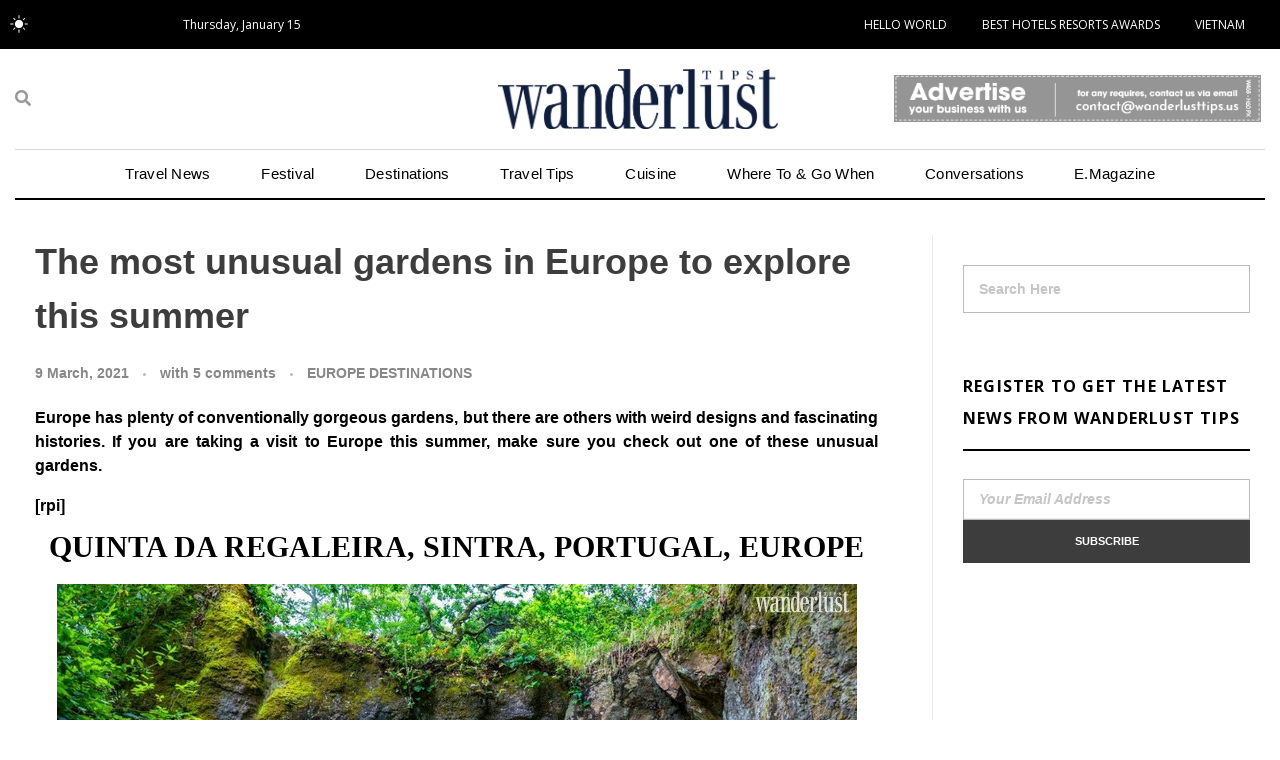

--- FILE ---
content_type: text/html; charset=UTF-8
request_url: https://wanderlusttips.us/the-most-unusual-gardens-in-europe-to-explore-this-summer/
body_size: 29717
content:
<!DOCTYPE html>
<!--[if IE 9 ]>   <html class="no-js oldie ie9 ie" lang="en-US" prefix="og: https://ogp.me/ns#" > <![endif]-->
<!--[if (gt IE 9)|!(IE)]><!--> <html class="no-js" lang="en-US" prefix="og: https://ogp.me/ns#" > <!--<![endif]-->
<head>
        <meta charset="UTF-8" >
        <meta http-equiv="X-UA-Compatible" content="IE=edge">
        <!-- devices setting -->
        <meta name="viewport"   content="initial-scale=1,user-scalable=no,width=device-width">

<!-- outputs by wp_head -->
	<style>img:is([sizes="auto" i], [sizes^="auto," i]) { contain-intrinsic-size: 3000px 1500px }</style>
	
<!-- Search Engine Optimization by Rank Math PRO - https://rankmath.com/ -->
<title>Europe travel: The weirdest gardens to visit - Wanderlust Tips Magazine</title>
<meta name="description" content="Europe has plenty of conventionally gorgeous gardens, but there are many others with weird designs and fascinating histories."/>
<meta name="robots" content="follow, index, max-snippet:-1, max-video-preview:-1, max-image-preview:large"/>
<link rel="canonical" href="https://wanderlusttips.us/the-most-unusual-gardens-in-europe-to-explore-this-summer/" />
<meta property="og:locale" content="en_US" />
<meta property="og:type" content="article" />
<meta property="og:title" content="Europe travel: The weirdest gardens to visit - Wanderlust Tips Magazine" />
<meta property="og:description" content="Europe has plenty of conventionally gorgeous gardens, but there are many others with weird designs and fascinating histories." />
<meta property="og:url" content="https://wanderlusttips.us/the-most-unusual-gardens-in-europe-to-explore-this-summer/" />
<meta property="og:site_name" content="WANDERLUST TIPS" />
<meta property="article:publisher" content="https://www.facebook.com/wanderlusttips.usa" />
<meta property="article:tag" content="eco-friendly travel" />
<meta property="article:tag" content="Editor picks" />
<meta property="article:tag" content="Europe" />
<meta property="article:tag" content="trip planning" />
<meta property="article:section" content="EUROPE DESTINATIONS" />
<meta property="og:updated_time" content="2021-07-20T20:15:45-07:00" />
<meta property="og:image" content="https://wanderlusttips.us/wp-content/uploads/2021/03/wanderlust-tips-the-most-unusual-gardens-in-europe-to-explore-this-summer01.jpg" />
<meta property="og:image:secure_url" content="https://wanderlusttips.us/wp-content/uploads/2021/03/wanderlust-tips-the-most-unusual-gardens-in-europe-to-explore-this-summer01.jpg" />
<meta property="og:image:width" content="800" />
<meta property="og:image:height" content="500" />
<meta property="og:image:alt" content="Wanderlust Tips Magazine | The most unusual gardens to explore this summer" />
<meta property="og:image:type" content="image/jpeg" />
<meta property="article:published_time" content="2021-03-09T07:47:00-08:00" />
<meta property="article:modified_time" content="2021-07-20T20:15:45-07:00" />
<meta name="twitter:card" content="summary_large_image" />
<meta name="twitter:title" content="Europe travel: The weirdest gardens to visit - Wanderlust Tips Magazine" />
<meta name="twitter:description" content="Europe has plenty of conventionally gorgeous gardens, but there are many others with weird designs and fascinating histories." />
<meta name="twitter:image" content="https://wanderlusttips.us/wp-content/uploads/2021/03/wanderlust-tips-the-most-unusual-gardens-in-europe-to-explore-this-summer01.jpg" />
<meta name="twitter:label1" content="Written by" />
<meta name="twitter:data1" content="Wanderlust Tips Team" />
<meta name="twitter:label2" content="Time to read" />
<meta name="twitter:data2" content="3 minutes" />
<script type="application/ld+json" class="rank-math-schema-pro">{"@context":"https://schema.org","@graph":[{"@type":["LocalBusiness","Organization"],"@id":"https://wanderlusttips.us/#organization","name":"SCORPIO MEDIA GROUP INC.","url":"https://wanderlusttips.us","sameAs":["https://www.facebook.com/wanderlusttips.usa"],"email":"contact@wanderlusttips.us","logo":{"@type":"ImageObject","@id":"https://wanderlusttips.us/#logo","url":"https://wanderlusttips.us/wp-content/uploads/2020/12/LOGO-Wanderlust-tips-magazine.png","contentUrl":"https://wanderlusttips.us/wp-content/uploads/2020/12/LOGO-Wanderlust-tips-magazine.png","caption":"WANDERLUST TIPS","inLanguage":"en-US","width":"350","height":"114"},"openingHours":["Monday,Tuesday,Wednesday,Thursday,Friday,Saturday,Sunday 09:00-17:00"],"description":"Wanderlust Tips: the leading platform for specialized travel information.","legalName":"contact@wanderlusttips.us","image":{"@id":"https://wanderlusttips.us/#logo"}},{"@type":"WebSite","@id":"https://wanderlusttips.us/#website","url":"https://wanderlusttips.us","name":"WANDERLUST TIPS","publisher":{"@id":"https://wanderlusttips.us/#organization"},"inLanguage":"en-US"},{"@type":"ImageObject","@id":"https://wanderlusttips.us/wp-content/uploads/2021/03/wanderlust-tips-the-most-unusual-gardens-in-europe-to-explore-this-summer01.jpg","url":"https://wanderlusttips.us/wp-content/uploads/2021/03/wanderlust-tips-the-most-unusual-gardens-in-europe-to-explore-this-summer01.jpg","width":"800","height":"500","caption":"Wanderlust Tips Magazine | The most unusual gardens to explore this summer","inLanguage":"en-US"},{"@type":"BreadcrumbList","@id":"https://wanderlusttips.us/the-most-unusual-gardens-in-europe-to-explore-this-summer/#breadcrumb","itemListElement":[{"@type":"ListItem","position":"1","item":{"@id":"https://wanderlusttips.us","name":"Home"}},{"@type":"ListItem","position":"2","item":{"@id":"https://wanderlusttips.us/category/destinations/europe-destinations/","name":"EUROPE DESTINATIONS"}},{"@type":"ListItem","position":"3","item":{"@id":"https://wanderlusttips.us/the-most-unusual-gardens-in-europe-to-explore-this-summer/","name":"The most unusual gardens in Europe to explore this summer"}}]},{"@type":"WebPage","@id":"https://wanderlusttips.us/the-most-unusual-gardens-in-europe-to-explore-this-summer/#webpage","url":"https://wanderlusttips.us/the-most-unusual-gardens-in-europe-to-explore-this-summer/","name":"Europe travel: The weirdest gardens to visit - Wanderlust Tips Magazine","datePublished":"2021-03-09T07:47:00-08:00","dateModified":"2021-07-20T20:15:45-07:00","isPartOf":{"@id":"https://wanderlusttips.us/#website"},"primaryImageOfPage":{"@id":"https://wanderlusttips.us/wp-content/uploads/2021/03/wanderlust-tips-the-most-unusual-gardens-in-europe-to-explore-this-summer01.jpg"},"inLanguage":"en-US","breadcrumb":{"@id":"https://wanderlusttips.us/the-most-unusual-gardens-in-europe-to-explore-this-summer/#breadcrumb"}},{"@type":"Person","@id":"https://wanderlusttips.us/author/wanderlust-tips-team/","name":"Wanderlust Tips Team","url":"https://wanderlusttips.us/author/wanderlust-tips-team/","image":{"@type":"ImageObject","@id":"https://secure.gravatar.com/avatar/0879677d3661ae3442ee11f5c15779e173eff95c66724ade1872d5501bee47e9?s=96&amp;d=mm&amp;r=g","url":"https://secure.gravatar.com/avatar/0879677d3661ae3442ee11f5c15779e173eff95c66724ade1872d5501bee47e9?s=96&amp;d=mm&amp;r=g","caption":"Wanderlust Tips Team","inLanguage":"en-US"},"worksFor":{"@id":"https://wanderlusttips.us/#organization"}},{"@type":"NewsArticle","headline":"Europe travel: The weirdest gardens to visit - Wanderlust Tips Magazine","keywords":"Europe","datePublished":"2021-03-09T07:47:00-08:00","dateModified":"2021-07-20T20:15:45-07:00","articleSection":"EUROPE DESTINATIONS","author":{"@id":"https://wanderlusttips.us/author/wanderlust-tips-team/","name":"Wanderlust Tips Team"},"publisher":{"@id":"https://wanderlusttips.us/#organization"},"description":"Europe has plenty of conventionally gorgeous gardens, but there are many others with weird designs and fascinating histories.","copyrightYear":"2021","copyrightHolder":{"@id":"https://wanderlusttips.us/#organization"},"name":"Europe travel: The weirdest gardens to visit - Wanderlust Tips Magazine","@id":"https://wanderlusttips.us/the-most-unusual-gardens-in-europe-to-explore-this-summer/#richSnippet","isPartOf":{"@id":"https://wanderlusttips.us/the-most-unusual-gardens-in-europe-to-explore-this-summer/#webpage"},"image":{"@id":"https://wanderlusttips.us/wp-content/uploads/2021/03/wanderlust-tips-the-most-unusual-gardens-in-europe-to-explore-this-summer01.jpg"},"inLanguage":"en-US","mainEntityOfPage":{"@id":"https://wanderlusttips.us/the-most-unusual-gardens-in-europe-to-explore-this-summer/#webpage"}}]}</script>
<!-- /Rank Math WordPress SEO plugin -->

<link rel="alternate" type="application/rss+xml" title="WANDERLUST TIPS &raquo; Feed" href="https://wanderlusttips.us/feed/" />
<link rel="alternate" type="application/rss+xml" title="WANDERLUST TIPS &raquo; Comments Feed" href="https://wanderlusttips.us/comments/feed/" />
<link rel="alternate" type="application/rss+xml" title="WANDERLUST TIPS &raquo; The most unusual gardens in Europe to explore this summer Comments Feed" href="https://wanderlusttips.us/the-most-unusual-gardens-in-europe-to-explore-this-summer/feed/" />
<script type="text/javascript">
/* <![CDATA[ */
window._wpemojiSettings = {"baseUrl":"https:\/\/s.w.org\/images\/core\/emoji\/16.0.1\/72x72\/","ext":".png","svgUrl":"https:\/\/s.w.org\/images\/core\/emoji\/16.0.1\/svg\/","svgExt":".svg","source":{"concatemoji":"https:\/\/wanderlusttips.us\/wp-includes\/js\/wp-emoji-release.min.js?ver=6.8.3"}};
/*! This file is auto-generated */
!function(s,n){var o,i,e;function c(e){try{var t={supportTests:e,timestamp:(new Date).valueOf()};sessionStorage.setItem(o,JSON.stringify(t))}catch(e){}}function p(e,t,n){e.clearRect(0,0,e.canvas.width,e.canvas.height),e.fillText(t,0,0);var t=new Uint32Array(e.getImageData(0,0,e.canvas.width,e.canvas.height).data),a=(e.clearRect(0,0,e.canvas.width,e.canvas.height),e.fillText(n,0,0),new Uint32Array(e.getImageData(0,0,e.canvas.width,e.canvas.height).data));return t.every(function(e,t){return e===a[t]})}function u(e,t){e.clearRect(0,0,e.canvas.width,e.canvas.height),e.fillText(t,0,0);for(var n=e.getImageData(16,16,1,1),a=0;a<n.data.length;a++)if(0!==n.data[a])return!1;return!0}function f(e,t,n,a){switch(t){case"flag":return n(e,"\ud83c\udff3\ufe0f\u200d\u26a7\ufe0f","\ud83c\udff3\ufe0f\u200b\u26a7\ufe0f")?!1:!n(e,"\ud83c\udde8\ud83c\uddf6","\ud83c\udde8\u200b\ud83c\uddf6")&&!n(e,"\ud83c\udff4\udb40\udc67\udb40\udc62\udb40\udc65\udb40\udc6e\udb40\udc67\udb40\udc7f","\ud83c\udff4\u200b\udb40\udc67\u200b\udb40\udc62\u200b\udb40\udc65\u200b\udb40\udc6e\u200b\udb40\udc67\u200b\udb40\udc7f");case"emoji":return!a(e,"\ud83e\udedf")}return!1}function g(e,t,n,a){var r="undefined"!=typeof WorkerGlobalScope&&self instanceof WorkerGlobalScope?new OffscreenCanvas(300,150):s.createElement("canvas"),o=r.getContext("2d",{willReadFrequently:!0}),i=(o.textBaseline="top",o.font="600 32px Arial",{});return e.forEach(function(e){i[e]=t(o,e,n,a)}),i}function t(e){var t=s.createElement("script");t.src=e,t.defer=!0,s.head.appendChild(t)}"undefined"!=typeof Promise&&(o="wpEmojiSettingsSupports",i=["flag","emoji"],n.supports={everything:!0,everythingExceptFlag:!0},e=new Promise(function(e){s.addEventListener("DOMContentLoaded",e,{once:!0})}),new Promise(function(t){var n=function(){try{var e=JSON.parse(sessionStorage.getItem(o));if("object"==typeof e&&"number"==typeof e.timestamp&&(new Date).valueOf()<e.timestamp+604800&&"object"==typeof e.supportTests)return e.supportTests}catch(e){}return null}();if(!n){if("undefined"!=typeof Worker&&"undefined"!=typeof OffscreenCanvas&&"undefined"!=typeof URL&&URL.createObjectURL&&"undefined"!=typeof Blob)try{var e="postMessage("+g.toString()+"("+[JSON.stringify(i),f.toString(),p.toString(),u.toString()].join(",")+"));",a=new Blob([e],{type:"text/javascript"}),r=new Worker(URL.createObjectURL(a),{name:"wpTestEmojiSupports"});return void(r.onmessage=function(e){c(n=e.data),r.terminate(),t(n)})}catch(e){}c(n=g(i,f,p,u))}t(n)}).then(function(e){for(var t in e)n.supports[t]=e[t],n.supports.everything=n.supports.everything&&n.supports[t],"flag"!==t&&(n.supports.everythingExceptFlag=n.supports.everythingExceptFlag&&n.supports[t]);n.supports.everythingExceptFlag=n.supports.everythingExceptFlag&&!n.supports.flag,n.DOMReady=!1,n.readyCallback=function(){n.DOMReady=!0}}).then(function(){return e}).then(function(){var e;n.supports.everything||(n.readyCallback(),(e=n.source||{}).concatemoji?t(e.concatemoji):e.wpemoji&&e.twemoji&&(t(e.twemoji),t(e.wpemoji)))}))}((window,document),window._wpemojiSettings);
/* ]]> */
</script>
<link rel='stylesheet' id='bdt-uikit-css' href='https://wanderlusttips.us/wp-content/plugins/bdthemes-element-pack/assets/css/bdt-uikit.css?ver=3.5.5' type='text/css' media='all' />
<link rel='stylesheet' id='element-pack-site-css' href='https://wanderlusttips.us/wp-content/plugins/bdthemes-element-pack/assets/css/element-pack-site.css?ver=5.8.2' type='text/css' media='all' />
<style id='wp-emoji-styles-inline-css' type='text/css'>

	img.wp-smiley, img.emoji {
		display: inline !important;
		border: none !important;
		box-shadow: none !important;
		height: 1em !important;
		width: 1em !important;
		margin: 0 0.07em !important;
		vertical-align: -0.1em !important;
		background: none !important;
		padding: 0 !important;
	}
</style>
<link rel='stylesheet' id='wp-block-library-css' href='https://wanderlusttips.us/wp-includes/css/dist/block-library/style.min.css?ver=6.8.3' type='text/css' media='all' />
<style id='classic-theme-styles-inline-css' type='text/css'>
/*! This file is auto-generated */
.wp-block-button__link{color:#fff;background-color:#32373c;border-radius:9999px;box-shadow:none;text-decoration:none;padding:calc(.667em + 2px) calc(1.333em + 2px);font-size:1.125em}.wp-block-file__button{background:#32373c;color:#fff;text-decoration:none}
</style>
<link rel='stylesheet' id='editorskit-frontend-css' href='https://wanderlusttips.us/wp-content/plugins/block-options/build/style.build.css?ver=new' type='text/css' media='all' />
<style id='global-styles-inline-css' type='text/css'>
:root{--wp--preset--aspect-ratio--square: 1;--wp--preset--aspect-ratio--4-3: 4/3;--wp--preset--aspect-ratio--3-4: 3/4;--wp--preset--aspect-ratio--3-2: 3/2;--wp--preset--aspect-ratio--2-3: 2/3;--wp--preset--aspect-ratio--16-9: 16/9;--wp--preset--aspect-ratio--9-16: 9/16;--wp--preset--color--black: #000000;--wp--preset--color--cyan-bluish-gray: #abb8c3;--wp--preset--color--white: #ffffff;--wp--preset--color--pale-pink: #f78da7;--wp--preset--color--vivid-red: #cf2e2e;--wp--preset--color--luminous-vivid-orange: #ff6900;--wp--preset--color--luminous-vivid-amber: #fcb900;--wp--preset--color--light-green-cyan: #7bdcb5;--wp--preset--color--vivid-green-cyan: #00d084;--wp--preset--color--pale-cyan-blue: #8ed1fc;--wp--preset--color--vivid-cyan-blue: #0693e3;--wp--preset--color--vivid-purple: #9b51e0;--wp--preset--gradient--vivid-cyan-blue-to-vivid-purple: linear-gradient(135deg,rgba(6,147,227,1) 0%,rgb(155,81,224) 100%);--wp--preset--gradient--light-green-cyan-to-vivid-green-cyan: linear-gradient(135deg,rgb(122,220,180) 0%,rgb(0,208,130) 100%);--wp--preset--gradient--luminous-vivid-amber-to-luminous-vivid-orange: linear-gradient(135deg,rgba(252,185,0,1) 0%,rgba(255,105,0,1) 100%);--wp--preset--gradient--luminous-vivid-orange-to-vivid-red: linear-gradient(135deg,rgba(255,105,0,1) 0%,rgb(207,46,46) 100%);--wp--preset--gradient--very-light-gray-to-cyan-bluish-gray: linear-gradient(135deg,rgb(238,238,238) 0%,rgb(169,184,195) 100%);--wp--preset--gradient--cool-to-warm-spectrum: linear-gradient(135deg,rgb(74,234,220) 0%,rgb(151,120,209) 20%,rgb(207,42,186) 40%,rgb(238,44,130) 60%,rgb(251,105,98) 80%,rgb(254,248,76) 100%);--wp--preset--gradient--blush-light-purple: linear-gradient(135deg,rgb(255,206,236) 0%,rgb(152,150,240) 100%);--wp--preset--gradient--blush-bordeaux: linear-gradient(135deg,rgb(254,205,165) 0%,rgb(254,45,45) 50%,rgb(107,0,62) 100%);--wp--preset--gradient--luminous-dusk: linear-gradient(135deg,rgb(255,203,112) 0%,rgb(199,81,192) 50%,rgb(65,88,208) 100%);--wp--preset--gradient--pale-ocean: linear-gradient(135deg,rgb(255,245,203) 0%,rgb(182,227,212) 50%,rgb(51,167,181) 100%);--wp--preset--gradient--electric-grass: linear-gradient(135deg,rgb(202,248,128) 0%,rgb(113,206,126) 100%);--wp--preset--gradient--midnight: linear-gradient(135deg,rgb(2,3,129) 0%,rgb(40,116,252) 100%);--wp--preset--font-size--small: 13px;--wp--preset--font-size--medium: 20px;--wp--preset--font-size--large: 36px;--wp--preset--font-size--x-large: 42px;--wp--preset--spacing--20: 0.44rem;--wp--preset--spacing--30: 0.67rem;--wp--preset--spacing--40: 1rem;--wp--preset--spacing--50: 1.5rem;--wp--preset--spacing--60: 2.25rem;--wp--preset--spacing--70: 3.38rem;--wp--preset--spacing--80: 5.06rem;--wp--preset--shadow--natural: 6px 6px 9px rgba(0, 0, 0, 0.2);--wp--preset--shadow--deep: 12px 12px 50px rgba(0, 0, 0, 0.4);--wp--preset--shadow--sharp: 6px 6px 0px rgba(0, 0, 0, 0.2);--wp--preset--shadow--outlined: 6px 6px 0px -3px rgba(255, 255, 255, 1), 6px 6px rgba(0, 0, 0, 1);--wp--preset--shadow--crisp: 6px 6px 0px rgba(0, 0, 0, 1);}:where(.is-layout-flex){gap: 0.5em;}:where(.is-layout-grid){gap: 0.5em;}body .is-layout-flex{display: flex;}.is-layout-flex{flex-wrap: wrap;align-items: center;}.is-layout-flex > :is(*, div){margin: 0;}body .is-layout-grid{display: grid;}.is-layout-grid > :is(*, div){margin: 0;}:where(.wp-block-columns.is-layout-flex){gap: 2em;}:where(.wp-block-columns.is-layout-grid){gap: 2em;}:where(.wp-block-post-template.is-layout-flex){gap: 1.25em;}:where(.wp-block-post-template.is-layout-grid){gap: 1.25em;}.has-black-color{color: var(--wp--preset--color--black) !important;}.has-cyan-bluish-gray-color{color: var(--wp--preset--color--cyan-bluish-gray) !important;}.has-white-color{color: var(--wp--preset--color--white) !important;}.has-pale-pink-color{color: var(--wp--preset--color--pale-pink) !important;}.has-vivid-red-color{color: var(--wp--preset--color--vivid-red) !important;}.has-luminous-vivid-orange-color{color: var(--wp--preset--color--luminous-vivid-orange) !important;}.has-luminous-vivid-amber-color{color: var(--wp--preset--color--luminous-vivid-amber) !important;}.has-light-green-cyan-color{color: var(--wp--preset--color--light-green-cyan) !important;}.has-vivid-green-cyan-color{color: var(--wp--preset--color--vivid-green-cyan) !important;}.has-pale-cyan-blue-color{color: var(--wp--preset--color--pale-cyan-blue) !important;}.has-vivid-cyan-blue-color{color: var(--wp--preset--color--vivid-cyan-blue) !important;}.has-vivid-purple-color{color: var(--wp--preset--color--vivid-purple) !important;}.has-black-background-color{background-color: var(--wp--preset--color--black) !important;}.has-cyan-bluish-gray-background-color{background-color: var(--wp--preset--color--cyan-bluish-gray) !important;}.has-white-background-color{background-color: var(--wp--preset--color--white) !important;}.has-pale-pink-background-color{background-color: var(--wp--preset--color--pale-pink) !important;}.has-vivid-red-background-color{background-color: var(--wp--preset--color--vivid-red) !important;}.has-luminous-vivid-orange-background-color{background-color: var(--wp--preset--color--luminous-vivid-orange) !important;}.has-luminous-vivid-amber-background-color{background-color: var(--wp--preset--color--luminous-vivid-amber) !important;}.has-light-green-cyan-background-color{background-color: var(--wp--preset--color--light-green-cyan) !important;}.has-vivid-green-cyan-background-color{background-color: var(--wp--preset--color--vivid-green-cyan) !important;}.has-pale-cyan-blue-background-color{background-color: var(--wp--preset--color--pale-cyan-blue) !important;}.has-vivid-cyan-blue-background-color{background-color: var(--wp--preset--color--vivid-cyan-blue) !important;}.has-vivid-purple-background-color{background-color: var(--wp--preset--color--vivid-purple) !important;}.has-black-border-color{border-color: var(--wp--preset--color--black) !important;}.has-cyan-bluish-gray-border-color{border-color: var(--wp--preset--color--cyan-bluish-gray) !important;}.has-white-border-color{border-color: var(--wp--preset--color--white) !important;}.has-pale-pink-border-color{border-color: var(--wp--preset--color--pale-pink) !important;}.has-vivid-red-border-color{border-color: var(--wp--preset--color--vivid-red) !important;}.has-luminous-vivid-orange-border-color{border-color: var(--wp--preset--color--luminous-vivid-orange) !important;}.has-luminous-vivid-amber-border-color{border-color: var(--wp--preset--color--luminous-vivid-amber) !important;}.has-light-green-cyan-border-color{border-color: var(--wp--preset--color--light-green-cyan) !important;}.has-vivid-green-cyan-border-color{border-color: var(--wp--preset--color--vivid-green-cyan) !important;}.has-pale-cyan-blue-border-color{border-color: var(--wp--preset--color--pale-cyan-blue) !important;}.has-vivid-cyan-blue-border-color{border-color: var(--wp--preset--color--vivid-cyan-blue) !important;}.has-vivid-purple-border-color{border-color: var(--wp--preset--color--vivid-purple) !important;}.has-vivid-cyan-blue-to-vivid-purple-gradient-background{background: var(--wp--preset--gradient--vivid-cyan-blue-to-vivid-purple) !important;}.has-light-green-cyan-to-vivid-green-cyan-gradient-background{background: var(--wp--preset--gradient--light-green-cyan-to-vivid-green-cyan) !important;}.has-luminous-vivid-amber-to-luminous-vivid-orange-gradient-background{background: var(--wp--preset--gradient--luminous-vivid-amber-to-luminous-vivid-orange) !important;}.has-luminous-vivid-orange-to-vivid-red-gradient-background{background: var(--wp--preset--gradient--luminous-vivid-orange-to-vivid-red) !important;}.has-very-light-gray-to-cyan-bluish-gray-gradient-background{background: var(--wp--preset--gradient--very-light-gray-to-cyan-bluish-gray) !important;}.has-cool-to-warm-spectrum-gradient-background{background: var(--wp--preset--gradient--cool-to-warm-spectrum) !important;}.has-blush-light-purple-gradient-background{background: var(--wp--preset--gradient--blush-light-purple) !important;}.has-blush-bordeaux-gradient-background{background: var(--wp--preset--gradient--blush-bordeaux) !important;}.has-luminous-dusk-gradient-background{background: var(--wp--preset--gradient--luminous-dusk) !important;}.has-pale-ocean-gradient-background{background: var(--wp--preset--gradient--pale-ocean) !important;}.has-electric-grass-gradient-background{background: var(--wp--preset--gradient--electric-grass) !important;}.has-midnight-gradient-background{background: var(--wp--preset--gradient--midnight) !important;}.has-small-font-size{font-size: var(--wp--preset--font-size--small) !important;}.has-medium-font-size{font-size: var(--wp--preset--font-size--medium) !important;}.has-large-font-size{font-size: var(--wp--preset--font-size--large) !important;}.has-x-large-font-size{font-size: var(--wp--preset--font-size--x-large) !important;}
:where(.wp-block-post-template.is-layout-flex){gap: 1.25em;}:where(.wp-block-post-template.is-layout-grid){gap: 1.25em;}
:where(.wp-block-columns.is-layout-flex){gap: 2em;}:where(.wp-block-columns.is-layout-grid){gap: 2em;}
:root :where(.wp-block-pullquote){font-size: 1.5em;line-height: 1.6;}
</style>
<link rel='stylesheet' id='auxin-news-main-css' href='https://wanderlusttips.us/wp-content/themes/phlox-pro/css/news.css?ver=1.5.6' type='text/css' media='all' />
<link rel='stylesheet' id='contact-form-7-css' href='https://wanderlusttips.us/wp-content/plugins/contact-form-7/includes/css/styles.css?ver=6.1.1' type='text/css' media='all' />
<link rel='stylesheet' id='dashicons-css' href='https://wanderlusttips.us/wp-includes/css/dashicons.min.css?ver=6.8.3' type='text/css' media='all' />
<link rel='stylesheet' id='post-views-counter-frontend-css' href='https://wanderlusttips.us/wp-content/plugins/post-views-counter/css/frontend.min.css?ver=1.3.13' type='text/css' media='all' />
<link rel='stylesheet' id='auxin-base-css' href='https://wanderlusttips.us/wp-content/themes/phlox-pro/css/base.css?ver=5.6.9' type='text/css' media='all' />
<link rel='stylesheet' id='auxin-front-icon-css' href='https://wanderlusttips.us/wp-content/themes/phlox-pro/css/auxin-icon.css?ver=5.6.9' type='text/css' media='all' />
<link rel='stylesheet' id='auxin-main-css' href='https://wanderlusttips.us/wp-content/themes/phlox-pro/css/main.css?ver=5.6.9' type='text/css' media='all' />
<link rel='stylesheet' id='ms-main-css' href='https://wanderlusttips.us/wp-content/plugins/masterslider/public/assets/css/masterslider.main.css?ver=3.5.9' type='text/css' media='all' />
<link rel='stylesheet' id='ms-custom-css' href='https://wanderlusttips.us/wp-content/uploads/masterslider/custom.css?ver=8.6' type='text/css' media='all' />
<link rel='stylesheet' id='auxin-custom-css' href='https://wanderlusttips.us/wp-content/uploads/phlox-pro/custom.css?ver=6.9' type='text/css' media='all' />
<link rel='stylesheet' id='auxin-go-pricing-css' href='https://wanderlusttips.us/wp-content/themes/phlox-pro/css/go-pricing.css?ver=5.6.9' type='text/css' media='all' />
<link rel='stylesheet' id='auxin-elementor-base-css' href='https://wanderlusttips.us/wp-content/themes/phlox-pro/css/other/elementor.css?ver=5.6.9' type='text/css' media='all' />
<link rel='stylesheet' id='elementor-frontend-css' href='https://wanderlusttips.us/wp-content/plugins/elementor/assets/css/frontend-lite.min.css?ver=3.11.5' type='text/css' media='all' />
<link rel='stylesheet' id='elementor-post-23842-css' href='https://wanderlusttips.us/wp-content/uploads/elementor/css/post-23842.css?ver=1768296769' type='text/css' media='all' />
<link rel='stylesheet' id='elementor-post-23845-css' href='https://wanderlusttips.us/wp-content/uploads/elementor/css/post-23845.css?ver=1768296770' type='text/css' media='all' />
<link rel='stylesheet' id='wanderlusttips-custom-css' href='https://wanderlusttips.us/wp-content/plugins/wanderlusttips_us/assets/css/custom.css?ver=1.0.0' type='text/css' media='all' />
<link rel='stylesheet' id='google-fonts-1-css' href='https://fonts.googleapis.com/css?family=Open+Sans%3A100%2C100italic%2C200%2C200italic%2C300%2C300italic%2C400%2C400italic%2C500%2C500italic%2C600%2C600italic%2C700%2C700italic%2C800%2C800italic%2C900%2C900italic&#038;display=auto&#038;ver=6.8.3' type='text/css' media='all' />
<link rel='stylesheet' id='elementor-icons-shared-0-css' href='https://wanderlusttips.us/wp-content/plugins/elementor/assets/lib/font-awesome/css/fontawesome.min.css?ver=5.15.3' type='text/css' media='all' />
<link rel='stylesheet' id='elementor-icons-fa-solid-css' href='https://wanderlusttips.us/wp-content/plugins/elementor/assets/lib/font-awesome/css/solid.min.css?ver=5.15.3' type='text/css' media='all' />
<link rel='stylesheet' id='elementor-icons-fa-brands-css' href='https://wanderlusttips.us/wp-content/plugins/elementor/assets/lib/font-awesome/css/brands.min.css?ver=5.15.3' type='text/css' media='all' />
<link rel="preconnect" href="https://fonts.gstatic.com/" crossorigin><script type="text/javascript" src="https://wanderlusttips.us/wp-includes/js/jquery/jquery.min.js?ver=3.7.1" id="jquery-core-js"></script>
<script type="text/javascript" src="https://wanderlusttips.us/wp-includes/js/jquery/jquery-migrate.min.js?ver=3.4.1" id="jquery-migrate-js"></script>
<script type="text/javascript" src="https://wanderlusttips.us/wp-content/plugins/auxin-pro-tools/admin/assets/js/elementor/widgets.js?ver=1.7.3" id="auxin-elementor-pro-widgets-js"></script>
<script type="text/javascript" src="https://wanderlusttips.us/wp-content/plugins/masterslider/includes/modules/elementor/assets/js/elementor-widgets.js?ver=3.5.9" id="masterslider-elementor-widgets-js"></script>
<script type="text/javascript" id="auxin-modernizr-js-extra">
/* <![CDATA[ */
var auxin = {"ajax_url":"https:\/\/wanderlusttips.us\/wp-admin\/admin-ajax.php","is_rtl":"","is_reponsive":"1","is_framed":"","frame_width":"20","wpml_lang":"en","uploadbaseurl":"https:\/\/wanderlusttips.us\/wp-content\/uploads"};
/* ]]> */
</script>
<script type="text/javascript" id="auxin-modernizr-js-before">
/* <![CDATA[ */
/* < ![CDATA[ */
function auxinNS(n){for(var e=n.split("."),a=window,i="",r=e.length,t=0;r>t;t++)"window"!=e[t]&&(i=e[t],a[i]=a[i]||{},a=a[i]);return a;}
/* ]]]]><![CDATA[> */
/* ]]> */
</script>
<script type="text/javascript" src="https://wanderlusttips.us/wp-content/themes/phlox-pro/js/solo/modernizr-custom.min.js?ver=5.6.9" id="auxin-modernizr-js"></script>
<link rel="https://api.w.org/" href="https://wanderlusttips.us/wp-json/" /><link rel="alternate" title="JSON" type="application/json" href="https://wanderlusttips.us/wp-json/wp/v2/posts/19944" /><link rel="EditURI" type="application/rsd+xml" title="RSD" href="https://wanderlusttips.us/xmlrpc.php?rsd" />
<meta name="generator" content="WordPress 6.8.3" />
<link rel='shortlink' href='https://wanderlusttips.us/?p=19944' />
<link rel="alternate" title="oEmbed (JSON)" type="application/json+oembed" href="https://wanderlusttips.us/wp-json/oembed/1.0/embed?url=https%3A%2F%2Fwanderlusttips.us%2Fthe-most-unusual-gardens-in-europe-to-explore-this-summer%2F" />
<link rel="alternate" title="oEmbed (XML)" type="text/xml+oembed" href="https://wanderlusttips.us/wp-json/oembed/1.0/embed?url=https%3A%2F%2Fwanderlusttips.us%2Fthe-most-unusual-gardens-in-europe-to-explore-this-summer%2F&#038;format=xml" />
    <meta name="title"       content="The most unusual gardens in Europe to explore this summer" />
    <meta name="description" content="Europe has plenty of conventionally gorgeous gardens, but there are others with weird designs and fascinating histories. If you are taking a visit to Europe this summer, make sure you check out one of these unusual gardens. [rpi] QUINTA DA REGALEIRA, SINTRA, PORTUGAL, EUROPE When travelling to Lisbon, Portugal, Sintra’s Pena Palace might be the [&hellip;]" />
        <link rel="image_src"    href="https://wanderlusttips.us/wp-content/uploads/2021/03/wanderlust-tips-the-most-unusual-gardens-in-europe-to-explore-this-summer01-90x90.jpg" />
    <script>var ms_grabbing_curosr='https://wanderlusttips.us/wp-content/plugins/masterslider/public/assets/css/common/grabbing.cur',ms_grab_curosr='https://wanderlusttips.us/wp-content/plugins/masterslider/public/assets/css/common/grab.cur';</script>
<meta name="generator" content="MasterSlider 3.5.9 - Responsive Touch Image Slider" />
<!-- Chrome, Firefox OS and Opera -->
<meta name="theme-color" content="#1bb0ce" />
<!-- Windows Phone -->
<meta name="msapplication-navbutton-color" content="#1bb0ce" />
<!-- iOS Safari -->
<meta name="apple-mobile-web-app-capable" content="yes">
<meta name="apple-mobile-web-app-status-bar-style" content="black-translucent">

<!-- pingback -->
<link rel="pingback" href="https://wanderlusttips.us/xmlrpc.php">
<meta name="generator" content="Elementor 3.11.5; features: e_dom_optimization, e_optimized_assets_loading, e_optimized_css_loading, a11y_improvements, additional_custom_breakpoints; settings: css_print_method-external, google_font-enabled, font_display-auto">
<script type="text/javascript" id="google_gtagjs" src="https://www.googletagmanager.com/gtag/js?id=G-6QHW7XR7L2" async="async"></script>
<script type="text/javascript" id="google_gtagjs-inline">
/* <![CDATA[ */
window.dataLayer = window.dataLayer || [];function gtag(){dataLayer.push(arguments);}gtag('js', new Date());gtag('config', 'G-6QHW7XR7L2', {} );
/* ]]> */
</script>
<link rel="icon" href="https://wanderlusttips.us/wp-content/uploads/2020/12/Wlogo.png" sizes="32x32" />
<link rel="icon" href="https://wanderlusttips.us/wp-content/uploads/2020/12/Wlogo.png" sizes="192x192" />
<link rel="apple-touch-icon" href="https://wanderlusttips.us/wp-content/uploads/2020/12/Wlogo.png" />
<meta name="msapplication-TileImage" content="https://wanderlusttips.us/wp-content/uploads/2020/12/Wlogo.png" />
		<style type="text/css" id="wp-custom-css">
			body{
	font-family: Georgia, Arial, San-serif
}

.entry-content .mejs-container{
	margin-bottom: 20px
}

p.nocomments{
	display: none
}
.aux-next-prev-posts{
	margin-bottom: 2em!important
}
.jeweltheme_related-posts{
	margin-bottom: 30px
}
.jeweltheme_related-posts ul li{
	margin-top: 10px;
}
.jeweltheme_related-posts ul li::before{
	font-family: "Font Awesome 5 Free";
	content: "\f054";
	margin-right: 5px;
	color: #a9a9a9
	
}
body.archive.category .page-title-group{
	display: none
}
.aux-has-sidebar .aux-primary .hentry .entry-title {
  font-size: 36px;
	font-family: "Playfair Display", Sans-serif
}

a{
	color: #a9a9a9;
}
.magazine-popular-title .aux-widget-inner{
    border-bottom: 2px solid #000000;
    border-top: 1px solid rgba(0,0,0,0.15);	
}

/* Sidebar Width */

.single-news .aux-primary .entry-main,
.single-news .aux-primary .aux-next-prev-posts,
.single-news .aux-primary #comments,
.single-news .aux-primary #respond,
.single-news .aux-primary .entry-author-container {
	padding: 0 13.5%;
}

.right-sidebar>.aux-wrapper>.aux-container {
	padding-right: 348px;
}

.left-sidebar>.aux-wrapper>.aux-container {
	padding-left: 348px;
}

.right-sidebar .aux-sidebar-primary {
	margin-right: -348px;
}

.left-sidebar .aux-sidebar-primary {
	margin-left: -348px;
}

.aux-sidebar-primary {
	width: 348px;
}

.right-sidebar .aux-primary {
	padding-right: 6%;
}

.left-sidebar .aux-primary {
	padding-left: 6%;
}

/* Pagination */
.aux-pagination{
	display: flex;
	justify-content: center;
}
.aux-pagination li{
	margin: 0 7px;
}
.aux-pagination li.page.active a, .aux-pagination li.page.active span{
	border-color: #000000;
	background-color: #000000;
	border-radius: 5px;

}
.aux-pagination li.page a, .aux-pagination li.page span,.aux-pagination li.prev a, .aux-pagination li.next a{
	width: 28px;
	height: 28px;
	line-height: 28px;
}
.aux-pagination li.last a, .aux-pagination li.first a{ 
	height: 28px;
	line-height: 28px
}
.aux-pagination.aux-no-border li a:hover, .aux-pagination.aux-page-no-border li a:hover, .aux-pagination.aux-round li a:hover{
	border-radius: 5px;
}


/* Page title */
.page-header .aux-page-title-entry .page-title-group {
	margin-top: 16px;
}

/* Sidebar options */

.aux-sidebar .widget-container .widget-title {
	font-family: 'Open Sans';
	font-size: 16px;
	color: rgba(0, 0, 0, 1);
	font-weight: bold !important;
	line-height: 32px;
	letter-spacing: 1.2px;
	border-color: rgba(0, 0, 0, 1);
	border-width: 2px;
	padding: 0 0 15px;
	margin-bottom: 28px;
}

.aux-widget-recent-news .entry-date::before {
	display: none !important;
}

.page-title-section .page-header {
	border: 0;
}

.aux-content-top-margin .aux-primary {
	padding-top: 0px;
}

.aux-sidebar .sidebar-inner {
	padding-top: 30px;
}

body.single #primary .hentry .entry-media{
	display: none
}

.aux-widget-recent-news .auxin-news-element .entry-main .entry-info .entry-author::before{
	display: none
}

/* Page header styles */

.page-title-section .page-header {
	border: 0;
}

.page-title-section .page-header>.aux-container> :first-child,
.page-title-section .page-header>.aux-container> :last-child {
	margin: 0;
}


/* Single News */

.single-news .aux-primary .hentry .entry-media {
	margin-bottom: 0;
}

.single-news .aux-primary .hentry .entry-header {
	position: absolute;
	top: 0;
	left: 0;
	transform: translateY(-100%);
	padding: 30px 30px 30px 0;
	background: #fff;
	max-width: 50%;
}

.single-news .aux-primary .hentry .entry-main {
	position: relative;
	padding-top: 50px;
}


/* Comments Styles */

.aux-comments .aux-commentlist>li {
	border: 1px solid #E9E9E9;
	padding: 40px 30px;
}

.aux-comments .aux-commentlist>li .children {
	margin-top: 27px;
}

.aux-comments .aux-commentlist>li .children li {
	border-top: 1px solid #E9E9E9;
	padding: 40px 0;
}

.aux-comments .aux-commentlist>li .children li:last-child {
	padding-bottom: 0;
}

.aux-comments .aux-commentlist.skin-arrow-links .children>li:first-child {
	background: none;
}

.aux-comments .aux-commentlist .avatar {
	border: 0;
	border-radius: 50%;
}

.aux-comments .aux-commentlist .comment-author {
	display: flex;
	margin-bottom: 15px;
	align-items: center;
}

.aux-comments .aux-commentlist .comment-author .fn {
	background-color: transparent;
	padding: 0;
}

.aux-comments .aux-commentlist .comment-author time {
	margin-left: 10px;
}

.aux-comments .aux-commentlist .comment-author time::before {
	content: "|";
	display: inline-block;
	padding-right: 10px;
}

.aux-comments .aux-commentlist .comment-body {
	position: relative;
}

.aux-comments .aux-commentlist .wpulike {
	position: absolute;
	right: 0;
	bottom: 0;
	transform: translateY(100%);
	padding: 0;
}

.aux-comments .aux-commentlist .wpulike-heart .wp_ulike_general_class {
	box-shadow: none;
	padding: 15px 0;
}

.aux-comments .comment-reply-link{
	font-size: 14px;
	color: #AEAEAE;
	font-family: Montserrat;
	line-height: 23px;
	width: auto;
	height: 23px !important;
}

.aux-comments .comment-reply-link::before{
    content: "\e156";
    font-family: "auxin-front" !important;
	font-size: 22px;
	display: inline-block;
	vertical-align: bottom;
	margin-right: 5px;
}

/* About author */

.single .entry-author-info {
	border: 1px solid #E9E9E9;
	padding: 30px 50px;
	display: flex;
	align-items: center;
}

.single .entry-author-info .author-avatar {
	width: 25%;
	position: relative;
}

.single .entry-author-info .author-description {
	width: 75%;
	margin-left: 0;
}

.single .entry-author-info .author-description dt {
	font-family: 'Playfair Display';
	font-size: 20px;
	line-height: 26px;
	color: #393939;
	margin-bottom: 20px;
}

.single .entry-author-info .author-description dd {
	font-family: 'Open Sans';
	font-size: 16px;
	line-height: 22px;
	color: #393939;
	margin-bottom: 20px;
}

.single .entry-author-info .aux-social-list {
	margin-left: -8px;
}

.single .entry-author-info .aux-social-list li {
	color: #000000;
}


/* Must read sidebar widget styles */

.aux-sidebar .auxnew-header-col {
	width: 100%;
	margin-bottom: 0 !important;
}

.aux-sidebar .auxin-news-header-sep {
	display: none;
}

.aux-sidebar .auxnew-big-post {
	margin-top: 0 !important;
}

.aux-sidebar .aux-widget-recent-news .auxin-news-element .hentry {
	margin: 15px 0;
	border-bottom: 1px solid #E9E9E9;
	min-height: auto;
}

.aux-sidebar .aux-widget-recent-news .auxin-news-element .hentry:first-child {
	margin-top: 0;
}

.aux-sidebar .widget-container .hentry:last-child {
	border-bottom: 0;
}

.aux-sidebar .auxnew-big-post .entry-title .aux-h4 {
	font-family: 'Playfair Display';
	font-size: 16px;
	line-height: 21px;
	font-weight: bold;
}

.aux-sidebar .widget-container .hentry .entry-media {
	margin-bottom: 29px;
}

.aux-sidebar .widget-container .hentry .entry-info {
	font-family: 'Playfair Display';
	color: #BDBDBD;
	font-size: 14px;
	line-height: 19px;
	font-style: normal;
}

.aux-sidebar .widget-container .hentry .entry-content {
	font-family: 'Fanwood Text';
	color: #777777;
	font-size: 16px;
	line-height: 21px;
	margin-bottom: 15px;
}

.aux-sidebar .aux-small-posts .entry-title {
	font-family: 'Playfair Display';
	font-size: 15px !important;
	line-height: 23px;
	font-weight: 400;
}

.aux-sidebar .widget-container .hentry .aux-small-posts .entry-info {
	font-family: 'Open Sans';
	color: #BDBDBD;
	font-size: 12px;
	line-height: 17px;
	font-style: normal;
}

.aux-sidebar .widget-container .hentry .aux-small-posts .entry-media {
	margin-bottom: 0;
	margin-top: 6px;
}

.aux-sidebar .widget-container .hentry .aux-small-posts .entry-header {
	margin-bottom: 1.5px;
}

.aux-sidebar .widget-container .hentry .aux-small-posts {
	display: flex;
	align-items: start;
	margin-bottom: 15px;
}

.aux-sidebar .widget-container .hentry .aux-small-posts .aux-entry-col {
	margin-bottom: 0;
	width: 80%;
	padding-left: 0;
}

.aux-sidebar .widget-container .hentry .aux-small-posts .aux-thumbnail-col {
	margin-bottom: 0;
	width: 30%;
}


/* Archive */

.archive .aux-primary .auxin-news-element {
	display: flex;
	flex-flow: row wrap;
	justify-content: space-between;
}

.archive .aux-primary .auxin-news-element .aux-news-big-article {
	flex-basis: 100%;
}

.archive .aux-primary .auxin-news-element .aux-news-big-article .auxnew-big-post .avatar {
	border-radius: 50%;
	margin-right: 15px;
}

.archive .aux-primary .auxin-news-element .aux-news-big-article .auxnew-big-post .entry-header {
	background: #fff;
	padding: 9px 39px 29px 0;
	margin-bottom: 15%;
}

.archive .aux-primary .auxin-news-element .aux-news-big-article .auxnew-big-post {
	display: flex;
	flex-direction: row-reverse;
}

.archive .aux-primary .auxin-news-element .aux-news-big-article .auxnew-big-post .entry-media {
	width: 75%;
	margin: 0 0 0 -15%;
}


.archive .aux-primary .auxin-news-element .aux-small-posts .entry-media, .archive .aux-primary .auxin-news-element .aux-small-posts .entry-content {
	margin-bottom: 0;
}

.archive .aux-primary .auxin-news-element .aux-news-big-article .auxnew-big-post .entry-main {
	width: 40%;
	align-self: center;
}

.archive .aux-primary .auxin-news-element .aux-news-big-article .auxnew-big-post .entry-info {
	display: none;
}

.archive .aux-primary .auxin-news-element .aux-news-big-article .auxnew-big-post .entry-info,
.archive .aux-primary .auxin-news-element .aux-news-big-article .auxnew-big-post .entry-content,
.archive .aux-primary .auxin-news-element .aux-news-big-article .auxnew-big-post .entry-meta {
	padding-right: 45%;
	margin-bottom: 10% !important;
}

.archive .aux-primary .auxin-news-element .aux-news-big-article .auxnew-big-sep {
	display: none;
}

.archive .aux-primary .auxin-news-element .aux-news-small-article {
	flex-basis: 48%;
	margin: 25px 0;
}

.archive .aux-primary .auxin-news-element .aux-news-small-article .entry-meta {
	display: none;
}

.archive .aux-primary .auxin-news-element .aux-news-small-article .aux-small-posts {
	display: flex;
	align-items: center;
}

.archive .aux-primary .auxin-news-element .aux-news-small-article .aux-small-posts > div {
	width: 50%;
}

.archive .aux-primary .auxin-news-element .aux-news-small-article .entry-meta {
	display: none;
}

.archive .aux-primary .auxin-news-element>.hentry:nth-child(2) .aux-small-posts,
.archive .aux-primary .auxin-news-element>.hentry:nth-child(3) .aux-small-posts {
	display: flex;
	flex-direction: column;
}

.archive .aux-primary .auxin-news-element>.hentry:nth-child(2) .aux-small-posts>div,
.archive .aux-primary .auxin-news-element>.hentry:nth-child(3) .aux-small-posts>div {
	width: 100%;
}

.archive .aux-primary .auxin-news-element>.hentry:nth-child(2) .aux-small-posts .aux-thumbnail-col,
.archive .aux-primary .auxin-news-element>.hentry:nth-child(3) .aux-small-posts .aux-thumbnail-col,
.archive .aux-primary .auxin-news-element>.hentry:nth-child(2) .aux-small-posts .entry-media,
.archive .aux-primary .auxin-news-element>.hentry:nth-child(3) .aux-small-posts .entry-media {
	margin-bottom: 0;
}

.archive .aux-primary .auxin-news-element>.hentry:nth-child(2) .aux-small-posts .entry-main,
.archive .aux-primary .auxin-news-element>.hentry:nth-child(3) .aux-small-posts .entry-main {
	position: relative;
}

.archive .aux-primary .auxin-news-element>.hentry:nth-child(2) .aux-small-posts .entry-header,
.archive .aux-primary .auxin-news-element>.hentry:nth-child(3) .aux-small-posts .entry-header {
	position: absolute;
	left: 0;
	width: 50%;
	background: #fff;
	top: 0;
	transform: translateY(-100%);
	padding: 25px 25px 25px 0;
}

.archive .aux-primary .auxin-news-element>.hentry:nth-child(2) .aux-small-posts .entry-info,
.archive .aux-primary .auxin-news-element>.hentry:nth-child(3) .aux-small-posts .entry-info {
	margin-top: 20px;
}

.archive .aux-primary .auxin-news-element>.hentry:nth-child(2) .aux-small-posts .entry-content,
.archive .aux-primary .auxin-news-element>.hentry:nth-child(3) .aux-small-posts .entry-content {
	margin-bottom: 0;
}

.archive .aux-primary .auxin-news-element>.hentry:nth-child(2) .aux-small-posts .entry-title,
.archive .aux-primary .auxin-news-element>.hentry:nth-child(3) .aux-small-posts .entry-title {
	font-size: 20px;
	line-height: 27px;
}

.archive .aux-primary .auxin-news-element>.aux-news-small-article:nth-child(even)::before{
	content: "";
	position: absolute;
	right: -4%;
	top: 0;
	width: 1px;
	bottom: 20px;
	background: RGB(233, 233, 233);
}


.archive .aux-primary .auxin-news-element>.aux-news-small-article::after{
	content: "";
	position: absolute;
	left: 0;
	right: 0;
	width: 100%;
	height: 1px;
	bottom: 0;
	background: RGB(233, 233, 233);
}

@media (max-width: 1023px) {
	.archive .aux-primary .auxin-news-element .aux-news-big-article .auxnew-big-post {
		display: block;
	}
	.archive .aux-primary .auxin-news-element .aux-news-big-article .auxnew-big-post .entry-media {
		width: 100%;
		margin: 0;
	}
	.archive .aux-primary .auxin-news-element .aux-news-big-article .auxnew-big-post .entry-main {
		width: 100%;
	}
	.archive .aux-primary .auxin-news-element .aux-news-big-article .auxnew-big-post .entry-info,
	.archive .aux-primary .auxin-news-element .aux-news-big-article .auxnew-big-post .entry-content,
	.archive .aux-primary .auxin-news-element .aux-news-big-article .auxnew-big-post .entry-meta {
		padding-right: 0;
		margin-bottom: 0 !important;
	}
	.archive .aux-primary .auxin-news-element .aux-news-big-article .auxnew-big-post .entry-header {
		padding: 20px 0;
		margin-bottom: 20px;
	}
	.archive .aux-primary .auxin-news-element>.hentry:nth-child(2) .aux-small-posts .entry-header,
	.archive .aux-primary .auxin-news-element>.hentry:nth-child(3) .aux-small-posts .entry-header {
		position: relative;
		width: 100%;
		transform: translateY(0);
		padding: 20px 0;
	}
	.archive .aux-primary .auxin-news-element .aux-news-small-article {
		flex-basis: 100%;
		margin: 0;
	}
	.archive .aux-primary .auxin-news-element .entry-meta {
		display: none;
	}
	
	.archive .aux-primary .auxin-news-element>.aux-news-small-article:nth-child(even)::before, .archive .aux-primary .auxin-news-element>.aux-news-small-article::after{
		display: none;
	}
	
}


/* responsive */

@media screen and (max-width: 768px) {
	.single-news .aux-primary .hentry .entry-header {
		position: relative;
		transform: translateY(0);
		padding: 0;
		background: transparent;
		max-width: 100%;
	}
}
.aux-master-menu .aux-menu-desc{
	display: none
}

.auxin-news-element .jeweltheme_related-posts{
	display: none
}

@media only screen and (max-width: 769px) {
 #media_image-2{
	display: none;
 }
}

@media (max-width: 767px)  {
.msp-cn-1-2 {
        font-size: 18px;
    }
}	html body {	} 
		</style>
		<!-- end wp_head -->
</head>


<body class="wp-singular post-template-default single single-post postid-19944 single-format-standard wp-theme-phlox-pro auxin-pro _masterslider _msp_version_3.5.9 elementor-default elementor-kit-23833 phlox-pro aux-dom-unready aux-full-width aux-resp aux-s-fhd  aux-page-animation-off _auxels"  data-framed="">


<div id="inner-body">

    <header class="aux-elementor-header" id="site-elementor-header" itemscope="itemscope" itemtype="https://schema.org/WPHeader" data-sticky-height="80"  >
        <div class="aux-wrapper">
            <div class="aux-header aux-header-elements-wrapper">
            		<div data-elementor-type="header" data-elementor-id="23842" class="elementor elementor-23842">
									<section class="elementor-section elementor-top-section elementor-element elementor-element-53aa0737 elementor-section-content-middle elementor-section-boxed elementor-section-height-default elementor-section-height-default" data-id="53aa0737" data-element_type="section" data-settings="{&quot;background_background&quot;:&quot;classic&quot;}">
						<div class="elementor-container elementor-column-gap-extended">
					<div class="aux-parallax-section elementor-column elementor-col-100 elementor-top-column elementor-element elementor-element-4f91452a" data-id="4f91452a" data-element_type="column">
			<div class="elementor-widget-wrap elementor-element-populated">
								<section class="elementor-section elementor-inner-section elementor-element elementor-element-32a7adcb elementor-section-content-middle elementor-section-boxed elementor-section-height-default elementor-section-height-default" data-id="32a7adcb" data-element_type="section">
						<div class="elementor-container elementor-column-gap-default">
					<div class="aux-parallax-section elementor-column elementor-col-33 elementor-inner-column elementor-element elementor-element-5cf7c09f" data-id="5cf7c09f" data-element_type="column">
			<div class="elementor-widget-wrap elementor-element-populated">
								<div class="elementor-element elementor-element-64a4a4f5 elementor-widget elementor-widget-aux_weather" data-id="64a4a4f5" data-element_type="widget" data-widget_type="aux_weather.default">
				<div class="elementor-widget-container">
			        <div class="aux-weather-widget">
            <span class="aux-weather-icon">
                <i class="auxicon-ios-sunny"></i>
            </span>
            <span class="aux-weather-temp">
                10.53&deg;C            </span>
            <span class="aux-weather-name">
                San Francisco            </span>
        </div>
		</div>
				</div>
					</div>
		</div>
				<div class="aux-parallax-section elementor-column elementor-col-33 elementor-inner-column elementor-element elementor-element-720c4612" data-id="720c4612" data-element_type="column">
			<div class="elementor-widget-wrap elementor-element-populated">
								<div class="elementor-element elementor-element-6a3d0e1d elementor-widget elementor-widget-aux_current_time" data-id="6a3d0e1d" data-element_type="widget" data-widget_type="aux_current_time.default">
				<div class="elementor-widget-container">
			<div class="aux-current-time">Thursday, January 15</div>		</div>
				</div>
					</div>
		</div>
				<div class="aux-parallax-section elementor-column elementor-col-33 elementor-inner-column elementor-element elementor-element-667b46ab" data-id="667b46ab" data-element_type="column">
			<div class="elementor-widget-wrap elementor-element-populated">
								<div class="elementor-element elementor-element-118170b1 elementor-widget elementor-widget-wp-widget-nav_menu" data-id="118170b1" data-element_type="widget" data-widget_type="wp-widget-nav_menu.default">
				<div class="elementor-widget-container">
			<!-- start master menu -->
<div class="menu-top-en-container"><ul id="menu-top-en" class="menu"><li id="menu-item-12853" class="menu-item menu-item-type-custom menu-item-object-custom menu-item-12853"><a href="https://helloworld.wanderlusttips.asia/en/">HELLO WORLD</a></li>
<li id="menu-item-18073" class="menu-item menu-item-type-custom menu-item-object-custom menu-item-18073"><a href="https://besthotelsresortsawards.com">BEST HOTELS RESORTS AWARDS</a></li>
<li id="menu-item-2634" class="menu-item menu-item-type-custom menu-item-object-custom menu-item-2634"><a href="http://wanderlusttips.asia">VIETNAM</a></li>
</ul></div>
<!-- end master menu -->
		</div>
				</div>
					</div>
		</div>
							</div>
		</section>
					</div>
		</div>
							</div>
		</section>
				<section class="elementor-section elementor-top-section elementor-element elementor-element-788c145c elementor-section-content-middle elementor-section-boxed elementor-section-height-default elementor-section-height-default" data-id="788c145c" data-element_type="section">
						<div class="elementor-container elementor-column-gap-extended">
					<div class="aux-parallax-section elementor-column elementor-col-33 elementor-top-column elementor-element elementor-element-22eb9e43" data-id="22eb9e43" data-element_type="column">
			<div class="elementor-widget-wrap elementor-element-populated">
								<div class="elementor-element elementor-element-e86cb16 elementor-search-form-skin-modal elementor-widget elementor-widget-bdt-search" data-id="e86cb16" data-element_type="widget" data-widget_type="bdt-search.default">
				<div class="elementor-widget-container">
					<div class="bdt-search-container">
						
			
		<a  class="bdt-search-toggle" bdt-toggle="" href="#modal-search-e86cb16">

			<i aria-hidden="true" class="fa-fw fas fa-search"></i>				
		</a>
		
			<div id="modal-search-e86cb16" class="bdt-modal-full bdt-modal" bdt-modal>
			    <div class="bdt-modal-dialog bdt-flex bdt-flex-center bdt-flex-middle" bdt-height-viewport>
			        <button class="bdt-modal-close-full" type="button" bdt-close></button>
			        <form class="bdt-search bdt-search-large" role="search" method="get" action="https://wanderlusttips.us/">
						<div class="bdt-position-relative">	
										            	<span class="" data-bdt-search-icon></span>			                <input placeholder="Search..." class="bdt-search-input bdt-text-center" type="search" name="s" title="Search" value="" autofocus>
			            </div>

			            			        </form>
			    </div>
			</div>
				</div>
				</div>
				</div>
					</div>
		</div>
				<div class="aux-parallax-section elementor-column elementor-col-33 elementor-top-column elementor-element elementor-element-5c397447" data-id="5c397447" data-element_type="column">
			<div class="elementor-widget-wrap elementor-element-populated">
								<div class="elementor-element elementor-element-4356c98b elementor-widget elementor-widget-aux_image" data-id="4356c98b" data-element_type="widget" data-widget_type="aux_image.default">
				<div class="elementor-widget-container">
			<section class="widget-container aux-widget-image aux-alignnone aux-parent-au8902dece">
    <div class="aux-media-hint-frame ">
        <div class="aux-media-image aux-hover-active" >
                    <a class="" href="https://wanderlusttips.us/" data-elementor-open-lightbox="no" data-original-width="2334" data-original-height="497" data-caption="logo" target="_self"  >
        
            

            
            <img src="https://wanderlusttips.us/wp-content/uploads/2021/11/logo.jpg" alt="logo" />            
                    </a>
                </div>
    </div>

</section><!-- widget-container -->		</div>
				</div>
					</div>
		</div>
				<div class="aux-parallax-section elementor-column elementor-col-33 elementor-top-column elementor-element elementor-element-679c67c0" data-id="679c67c0" data-element_type="column">
			<div class="elementor-widget-wrap elementor-element-populated">
								<div class="elementor-element elementor-element-694e21f8 elementor-hidden-tablet elementor-hidden-mobile elementor-widget elementor-widget-aux_image" data-id="694e21f8" data-element_type="widget" data-widget_type="aux_image.default">
				<div class="elementor-widget-container">
			<section class="widget-container aux-widget-image aux-alignnone aux-parent-au3861a25e">
    <div class="aux-media-hint-frame ">
        <div class="aux-media-image " >
        
            

            
            <img src="https://wanderlusttips.us/wp-content/uploads/2021/11/2_468-60-1.png" alt="2_468-60" />            
                </div>
    </div>

</section><!-- widget-container -->		</div>
				</div>
					</div>
		</div>
							</div>
		</section>
				<section class="elementor-section elementor-top-section elementor-element elementor-element-5a73648a elementor-section-boxed elementor-section-height-default elementor-section-height-default" data-id="5a73648a" data-element_type="section">
						<div class="elementor-container elementor-column-gap-default">
					<div class="aux-parallax-section elementor-column elementor-col-100 elementor-top-column elementor-element elementor-element-7bcb10a7" data-id="7bcb10a7" data-element_type="column">
			<div class="elementor-widget-wrap elementor-element-populated">
								<div class="elementor-element elementor-element-1b0fddaa elementor-widget elementor-widget-aux_menu_box" data-id="1b0fddaa" data-element_type="widget" data-widget_type="aux_menu_box.default">
				<div class="elementor-widget-container">
			<div class="aux-elementor-header-menu aux-nav-menu-element aux-nav-menu-element-1b0fddaa"><div class="aux-burger-box" data-target-panel="offcanvas" data-target-content=".elementor-element-1b0fddaa .aux-master-menu"><div class="aux-burger aux-lite-small"><span class="mid-line"></span></div></div><!-- start master menu -->
<nav id="master-menu-elementor-1b0fddaa" class="menu-main-container">

	<ul id="menu-main" class="aux-master-menu aux-no-js aux-skin-classic aux-horizontal" data-type="horizontal"  data-switch-type="toggle" data-switch-parent=".elementor-element-1b0fddaa .aux-offcanvas-menu .offcanvas-content" data-switch-width="1024"  >
		<!-- start single menu -->
		<li id="menu-item-139" class="menu-item menu-item-type-taxonomy menu-item-object-category menu-item-139 aux-menu-depth-0 aux-menu-root-1 aux-menu-item">
			<a href="https://wanderlusttips.us/category/news/" class="aux-item-content">
				<span class="aux-menu-label">Travel News</span>
			</a>
		</li>
		<!-- end single menu -->
		<!-- start single menu -->
		<li id="menu-item-24013" class="menu-item menu-item-type-taxonomy menu-item-object-category menu-item-24013 aux-menu-depth-0 aux-menu-root-2 aux-menu-item">
			<a href="https://wanderlusttips.us/category/news/festival/" class="aux-item-content">
				<span class="aux-menu-label">Festival</span>
				<span class="aux-menu-desc">Introduce unique festivals and cultures of ethnic groups in the U.S.A and around the world.</span>
			</a>
		</li>
		<!-- end single menu -->
		<!-- start single menu -->
		<li id="menu-item-142" class="menu-item menu-item-type-taxonomy menu-item-object-category current-post-ancestor menu-item-142 aux-menu-depth-0 aux-menu-root-3 aux-menu-item">
			<a href="https://wanderlusttips.us/category/destinations/" class="aux-item-content">
				<span class="aux-menu-label">Destinations</span>
			</a>
		</li>
		<!-- end single menu -->
		<!-- start single menu -->
		<li id="menu-item-878" class="menu-item menu-item-type-taxonomy menu-item-object-category menu-item-878 aux-menu-depth-0 aux-menu-root-4 aux-menu-item">
			<a href="https://wanderlusttips.us/category/travel-tips/" class="aux-item-content">
				<span class="aux-menu-label">Travel Tips</span>
			</a>
		</li>
		<!-- end single menu -->
		<!-- start single menu -->
		<li id="menu-item-143" class="menu-item menu-item-type-taxonomy menu-item-object-category menu-item-143 aux-menu-depth-0 aux-menu-root-5 aux-menu-item">
			<a href="https://wanderlusttips.us/category/cuisine/" class="aux-item-content">
				<span class="aux-menu-label">Cuisine</span>
			</a>
		</li>
		<!-- end single menu -->
		<!-- start single menu -->
		<li id="menu-item-144" class="menu-item menu-item-type-taxonomy menu-item-object-category menu-item-144 aux-menu-depth-0 aux-menu-root-6 aux-menu-item">
			<a href="https://wanderlusttips.us/category/whereto-gowhen/" class="aux-item-content">
				<span class="aux-menu-label">Where To &amp; Go When</span>
			</a>
		</li>
		<!-- end single menu -->
		<!-- start single menu -->
		<li id="menu-item-20860" class="menu-item menu-item-type-taxonomy menu-item-object-category menu-item-20860 aux-menu-depth-0 aux-menu-root-7 aux-menu-item">
			<a href="https://wanderlusttips.us/category/conversations/" class="aux-item-content">
				<span class="aux-menu-label">Conversations</span>
			</a>
		</li>
		<!-- end single menu -->
		<!-- start single menu -->
		<li id="menu-item-18090" class="menu-item menu-item-type-taxonomy menu-item-object-category menu-item-18090 aux-menu-depth-0 aux-menu-root-8 aux-menu-item">
			<a href="https://wanderlusttips.us/category/magazine/" class="aux-item-content">
				<span class="aux-menu-label">E.Magazine</span>
			</a>
		</li>
		<!-- end single menu -->
	</ul>

</nav>
<!-- end master menu -->
<section class="aux-offcanvas-menu aux-pin-left"><div class="aux-panel-close"><div class="aux-close aux-cross-symbol aux-thick-medium"></div></div><div class="offcanvas-header"></div><div class="offcanvas-content"></div><div class="offcanvas-footer"></div></section></div><style>@media only screen and (min-width: 1025px) { .elementor-element-1b0fddaa .aux-burger-box { display: none } }</style>		</div>
				</div>
					</div>
		</div>
							</div>
		</section>
							</div>
		            </div><!-- end of header-elements -->
        </div><!-- end of wrapper -->
    </header><!-- end header -->

    <main id="main" class="aux-main aux-territory  aux-single aux-boxed-container aux-content-top-margin right-sidebar aux-has-sidebar aux-sidebar-style-border aux-user-entry" >
        <div class="aux-wrapper">
            <div class="aux-container aux-fold">

                <div id="primary" class="aux-primary" >
                    <div class="content" role="main"  >

                        
                                                                <article class="aux-simple-context post-19944 post type-post status-publish format-standard has-post-thumbnail hentry category-europe-destinations tag-eco-friendly-travel tag-editor-picks tag-europe tag-trip-planning" >

                                                                                        <div class="entry-media">
                                                                                            </div>
                                                                                        <div class="entry-main">

                                                <header class="entry-header ">
                                                <h1 class="entry-title ">The most unusual gardens in Europe to explore this summer</h1>                                                    <div class="entry-format">
                                                        <div class="post-format"> </div>
                                                    </div>
                                                </header>

                                                                                                <div class="entry-info ">
                                                                                                        <div class="entry-date"><time datetime="2021-03-09T07:47:00-08:00" >9 March, 2021</time></div>
                                                                                                        <div class="entry-comments">
                                                        <span class="meta-sep">with</span>
                                                        <span class="meta-comment">5 comments</span>
                                                    </div>
                                                                                                        <div class="entry-tax">
                                                                                                                <a href="https://wanderlusttips.us/category/destinations/europe-destinations/" title="View all posts in EUROPE DESTINATIONS" rel="category" >EUROPE DESTINATIONS</a>                                                    </div>
                                                                                                    </div>
                                                
                                                <div class="entry-content">
                                                    
<p class="has-text-align-justify"><strong>Europe has plenty of conventionally gorgeous gardens, but there are others with weird designs and fascinating histories. If you are taking a visit to Europe this summer, make sure you check out one of these unusual gardens.</strong></p>



[rpi]



<h2 class="has-text-align-center wp-block-heading" style="font-size:30px"><strong>QUINTA DA REGALEIRA, SINTRA, PORTUGAL, EUROPE </strong></h2>



<div class="wp-block-image is-style-default"><figure class="aligncenter size-full"><img decoding="async" width="800" height="531" src="https://wanderlusttips.us/wp-content/uploads/2021/03/wanderlust-tips-the-most-unusual-gardens-in-europe-to-explore-this-summer6.jpg" alt="Wanderlust Tips Magazine | The most unusual gardens in Europe to explore this summer" class="wp-image-19946" srcset="https://wanderlusttips.us/wp-content/uploads/2021/03/wanderlust-tips-the-most-unusual-gardens-in-europe-to-explore-this-summer6.jpg 800w, https://wanderlusttips.us/wp-content/uploads/2021/03/wanderlust-tips-the-most-unusual-gardens-in-europe-to-explore-this-summer6-650x431.jpg 650w, https://wanderlusttips.us/wp-content/uploads/2021/03/wanderlust-tips-the-most-unusual-gardens-in-europe-to-explore-this-summer6-90x60.jpg 90w" sizes="(max-width: 800px) 100vw, 800px" /></figure></div>



<p class="has-text-align-justify">When travelling to Lisbon, <a href="https://wanderlusttips.us/7-types-of-dumpling-around-the-world-every-foodie-love-to-try/" target="_blank" rel="noreferrer noopener nofollow">Portugal</a>, Sintra’s Pena Palace might be the obvious choice for tourists, but nearby Quinta da Regaleira offers quirkier views with fewer crowds. Customised between 1898 and 1912 by businessman António Augusto Carvalho Monteiro and his architect Luigi Manini, this sprawling property is considered the stranger-than-fiction landscaped garden in Europe, inspired by Renaissance art, Gothic architecture and Greek mythology. There are grottoes, caves, secret tunnels and fountains. The most dramatic is the Initiatic Well, a tower heading into the Earth, complete with a spiral staircase, used for masonic ceremonies.</p>



<h2 class="has-text-align-center wp-block-heading" style="font-size:30px"><strong>UNIVERSITY OF WARSAW LIBRARY ROOF GARDEN, WARSAW, POLAND</strong></h2>



<div class="wp-block-image is-style-default"><figure class="aligncenter size-full"><img decoding="async" width="800" height="601" src="https://wanderlusttips.us/wp-content/uploads/2021/03/wanderlust-tips-the-most-unusual-gardens-in-europe-to-explore-this-summer2.jpg" alt="Wanderlust Tips Magazine | The most unusual gardens in Europe to explore this summer" class="wp-image-19947" srcset="https://wanderlusttips.us/wp-content/uploads/2021/03/wanderlust-tips-the-most-unusual-gardens-in-europe-to-explore-this-summer2.jpg 800w, https://wanderlusttips.us/wp-content/uploads/2021/03/wanderlust-tips-the-most-unusual-gardens-in-europe-to-explore-this-summer2-650x488.jpg 650w" sizes="(max-width: 800px) 100vw, 800px" /></figure></div>



<p class="has-text-align-justify">Covering 17,000 square metres at the University of Warsaw Library, the roof <a href="https://wanderlusttips.us/las-pozas-a-surrealist-garden-in-mexico/" target="_blank" rel="noreferrer noopener nofollow">garden</a> is the perfect destination to visit this summer in Europe. The library’s outer walls are covered in trailing plants and vines. As the bright colours of spring blooms give way to lush greenery, the garden becomes the ideal place to relax, including two distinct areas, each with a stream, joined by a fountain and walkways lined with climbing plants. Throughout the garden, windows and panels give glimpses of the library beneath, reminding you are on top of a building, not a ground-level oasis. After its launch of 15 years, the roof garden remains popular with locals, tourists and students in this green city.</p>



<h2 class="has-text-align-center wp-block-heading" style="font-size:30px"><strong>KYLEMORE ABBEY VICTORIAN WALLED GARDEN, CONNEMARA, IRELAND</strong></h2>



<div class="wp-block-image is-style-default"><figure class="aligncenter size-full"><img loading="lazy" decoding="async" width="800" height="682" src="https://wanderlusttips.us/wp-content/uploads/2021/03/wanderlust-tips-the-most-unusual-gardens-in-europe-to-explore-this-summer1.jpg" alt="Wanderlust Tips Magazine | The most unusual gardens in Europe to explore this summer" class="wp-image-19948" srcset="https://wanderlusttips.us/wp-content/uploads/2021/03/wanderlust-tips-the-most-unusual-gardens-in-europe-to-explore-this-summer1.jpg 800w, https://wanderlusttips.us/wp-content/uploads/2021/03/wanderlust-tips-the-most-unusual-gardens-in-europe-to-explore-this-summer1-650x554.jpg 650w" sizes="auto, (max-width: 800px) 100vw, 800px" /></figure></div>



<p class="has-text-align-justify">Whether you are basking in the sun on the lawns or exploring the cooler leafy retreats, this stunning garden has something for you to appreciate. Revered as a masterpiece of landscape gardening in Europe, this garden was one of the last walled gardens to be built during the Victorian period in <a href="https://wanderlusttips.us/edited-top-5-movie-bar-spots-you-can-visit-in-real-life/" target="_blank" rel="noreferrer noopener nofollow">Ireland</a>. Discover the magic of the beautiful garden with 21 heated glasshouses and a 60-foot banana house. Uniquely, only plants and vegetables which grew in Victorian times are grown in the garden today. There are also walks signposted around the main gardens with details about each of the highlights.</p>



<h2 class="has-text-align-center wp-block-heading" style="font-size:30px"><strong>HORTILLONAGES, AMIENS, FRANCE, EUROPE</strong></h2>



<div class="wp-block-image is-style-default"><figure class="aligncenter size-full"><img loading="lazy" decoding="async" width="800" height="586" src="https://wanderlusttips.us/wp-content/uploads/2021/03/wanderlust-tips-the-most-unusual-gardens-in-europe-to-explore-this-summer4.jpg" alt="Wanderlust Tips Magazine | The most unusual gardens in Europe to explore this summer" class="wp-image-19949" srcset="https://wanderlusttips.us/wp-content/uploads/2021/03/wanderlust-tips-the-most-unusual-gardens-in-europe-to-explore-this-summer4.jpg 800w, https://wanderlusttips.us/wp-content/uploads/2021/03/wanderlust-tips-the-most-unusual-gardens-in-europe-to-explore-this-summer4-650x476.jpg 650w" sizes="auto, (max-width: 800px) 100vw, 800px" /></figure></div>



<p class="has-text-align-justify">Just a few minutes’ walk from Amiens Cathedral, the floating gardens of Amiens, known as Hortillonages, have been cultivated since the Middle Ages. Located in the Somme, an area forever associated with World War I, the floating gardens might bring mental respite for battlefield visitors with some time to spare. They spread across 300 hectares of marshland, linked by water channels. There are roughly 1,000 individual gardens, most used as weekend retreats or for gardening projects and only seven gardeners earn their living here.</p>



<h2 class="has-text-align-center wp-block-heading" style="font-size:30px"><strong>EDEN PROJECT, CORNWALL, UK</strong></h2>



<div class="wp-block-image is-style-default"><figure class="aligncenter size-full"><img loading="lazy" decoding="async" width="800" height="532" src="https://wanderlusttips.us/wp-content/uploads/2021/03/wanderlust-tips-the-most-unusual-gardens-in-europe-to-explore-this-summer3.jpg" alt="Wanderlust Tips Magazine | The most unusual gardens in Europe to explore this summer" class="wp-image-19950" srcset="https://wanderlusttips.us/wp-content/uploads/2021/03/wanderlust-tips-the-most-unusual-gardens-in-europe-to-explore-this-summer3.jpg 800w, https://wanderlusttips.us/wp-content/uploads/2021/03/wanderlust-tips-the-most-unusual-gardens-in-europe-to-explore-this-summer3-650x432.jpg 650w, https://wanderlusttips.us/wp-content/uploads/2021/03/wanderlust-tips-the-most-unusual-gardens-in-europe-to-explore-this-summer3-90x60.jpg 90w" sizes="auto, (max-width: 800px) 100vw, 800px" /></figure></div>



<p class="has-text-align-justify">Opened in 2001 in a former quarry, the Eden Project consists of several gardens: some outdoor and others arranged inside giant biomes with microclimates. Whether you are strolling down through the exotic, tropical ‘cloud bridge’, spying a giant bee sculpture or passing a rubber-tapping exhibit, there is a strong conservation message amidst the Instagram-worthy views. As a family-friendly garden in Europe, it is home to a stunning variety of activities such as tasing rum-infused baobab smoothies, discovering the plant extracts used in painkillers and many others.</p>



<h2 class="has-text-align-center wp-block-heading" style="font-size:30px"><strong>ORVYDAS GARDEN, SALANTAI, LITHUANIA</strong></h2>



<div class="wp-block-image is-style-default"><figure class="aligncenter size-full"><img loading="lazy" decoding="async" width="800" height="599" src="https://wanderlusttips.us/wp-content/uploads/2021/03/wanderlust-tips-the-most-unusual-gardens-in-europe-to-explore-this-summer5.jpg" alt="Wanderlust Tips Magazine | The most unusual gardens to explore this summer" class="wp-image-19951" srcset="https://wanderlusttips.us/wp-content/uploads/2021/03/wanderlust-tips-the-most-unusual-gardens-in-europe-to-explore-this-summer5.jpg 800w, https://wanderlusttips.us/wp-content/uploads/2021/03/wanderlust-tips-the-most-unusual-gardens-in-europe-to-explore-this-summer5-650x487.jpg 650w" sizes="auto, (max-width: 800px) 100vw, 800px" /></figure></div>



<p class="has-text-align-justify">One of the most unusual gardens in Europe is the Orvydas Garden in Salantai, Lithuania which became a symbol of defiance against the regime. Living under Soviet rule, young Vilius Orvydas knew religious symbolism, including tombstones and roadside shrine statues, was banned. However, his stonemason father, Kazys Orvydas, saved and hid the illegal artefacts on their land while Vilius sculpted huge new pieces in stone, metal or wood, using discarded stone, Soviet missile debris and fallen trees. He then added pathways and water features among them. Today, the garden remains an important reminder of historical oppression and becomes a popular attraction in Lithuania.</p>



<p class="has-text-align-right"><span style="color:#0e90b6" class="has-inline-color">Wanderlust Tips</span></p>
<div class="clear"></div>                                                </div>

                                                                                                <footer class="entry-meta">
                                                                                                                                                        <div class="entry-tax">
                                                            <span>Tags: </span><a href="https://wanderlusttips.us/tag/eco-friendly-travel/" rel="tag">eco-friendly travel</a><i>, </i><a href="https://wanderlusttips.us/tag/editor-picks/" rel="tag">Editor picks</a><i>, </i><a href="https://wanderlusttips.us/tag/europe/" rel="tag">Europe</a><i>, </i><a href="https://wanderlusttips.us/tag/trip-planning/" rel="tag">trip planning</a>                                                        </div>
                                                                                                        <div class="aux-single-post-share">
                                                             <div class="aux-tooltip-socials aux-tooltip-dark aux-socials aux-icon-left aux-medium aux-tooltip-social-no-text"  >
                                                                 <span class="aux-icon auxicon-share" ></span>
                                                             </div>
                                                         </div>
                                                    
                                                </footer>
                                                                                            </div>


                                            
    <nav class="aux-next-prev-posts nav-skin-minimal">

                <section class="np-prev-section "   >
            <a href="https://wanderlusttips.us/the-most-essential-breweries-in-philadelphia-pennsylvania/">
                <div class="np-arrow">
                                        <div class="aux-arrow-nav aux-hover-slide aux-round aux-outline aux-medium">
                        <span class="aux-overlay"></span>
                        <span class="aux-svg-arrow aux-medium-left"></span>
                        <span class="aux-hover-arrow aux-svg-arrow aux-medium-left aux-white"></span>
                    </div>
                                    </div>
                <p class="np-nav-text">Previous Post</p>
                                <h4 class="np-title">The top breweries in Philadelphia, Pennsylvania</h4>
                            </a>
        </section>
        
        
                <section class="np-next-section "  >
            <a href="https://wanderlusttips.us/where-to-celebrate-holi-around-the-world/">
                <div class="np-arrow">
                                        <div class="aux-arrow-nav aux-hover-slide aux-round aux-outline aux-medium">
                        <span class="aux-overlay"></span>
                        <span class="aux-svg-arrow aux-medium-right"></span>
                        <span class="aux-hover-arrow aux-svg-arrow aux-medium-right aux-white"></span>
                    </div>
                                    </div>
                <p class="np-nav-text">Next Post</p>
                                <h4 class="np-title">Where to celebrate Holi around the world</h4>
                            </a>
        </section>
        
    </nav>


                                            
                                       </article>

                                                            

<!-- You can start editing here. -->

    <div id="comments" class="aux-comments">

        <h3 class="comments-title">
            5 Responses        </h3>

        
        <ol class="aux-commentlist skin-arrow-links">
                   <li>
         <article class="pingback even thread-even depth-1" id="comment-2215">
                      <header class="comment-author vcard">
              <cite class="fn"><a href="https://wanderlusttips.us/the-most-scenic-drives-in-the-usa/" class="url" rel="ugc">USA travel: Best drives to try in your lifetime - Wanderlust Tips Magazine</a></cite>              <time><a href="https://wanderlusttips.us/the-most-unusual-gardens-in-europe-to-explore-this-summer/#comment-2215">20 March, 2021 at 7:23 am</a></time>
                                       </header>

           <div class="comment-body">
               <p>[&#8230;] up to ten weeks for snowploughs to clear them each year, so the best time to visit is later in the summer and early autumn. For safety reasons, 45 miles per hour is the speed limit in the lower elevations [&#8230;]</p>
           </div>

           <nav class="comment-reply-nav">
                        </nav>
         </article>
        <!-- </li> is added by wordpress automatically -->
    </li><!-- #comment-## -->
       <li>
         <article class="pingback odd alt thread-odd thread-alt depth-1" id="comment-2248">
                      <header class="comment-author vcard">
              <cite class="fn"><a href="https://wanderlusttips.us/best-retreats-in-japan-for-solitude-seekers/" class="url" rel="ugc">6 retreats in Japan for solitude seekers - Wanderlust Tips Magazine</a></cite>              <time><a href="https://wanderlusttips.us/the-most-unusual-gardens-in-europe-to-explore-this-summer/#comment-2248">12 June, 2021 at 7:19 am</a></time>
                                       </header>

           <div class="comment-body">
               <p>[&#8230;] welcoming regular visitors. The temple is home to simple accommodations with serene surrounding gardens that is suitable for solitude-seeking travellers.  Here, you will have the opportunity to enjoy [&#8230;]</p>
           </div>

           <nav class="comment-reply-nav">
                        </nav>
         </article>
        <!-- </li> is added by wordpress automatically -->
    </li><!-- #comment-## -->
       <li>
         <article class="pingback even thread-even depth-1" id="comment-2379">
                      <header class="comment-author vcard">
              <cite class="fn"><a href="https://wanderlusttips.us/5-olympic-places-from-the-past-that-you-can-still-visit/" class="url" rel="ugc">Olympic places you should visit - Wanderlust Tips Magazine</a></cite>              <time><a href="https://wanderlusttips.us/the-most-unusual-gardens-in-europe-to-explore-this-summer/#comment-2379">16 July, 2021 at 5:40 pm</a></time>
                                       </header>

           <div class="comment-body">
               <p>[&#8230;] Olympics torch to London. 52 years later, the Eternal City was given another chance with the 1960 Summer Olympics. Built between 1928 and 1938 in an early Fascist architectural style, Foro Italico, [&#8230;]</p>
           </div>

           <nav class="comment-reply-nav">
                        </nav>
         </article>
        <!-- </li> is added by wordpress automatically -->
    </li><!-- #comment-## -->
       <li>
         <article class="pingback odd alt thread-odd thread-alt depth-1" id="comment-2515">
                      <header class="comment-author vcard">
              <cite class="fn"><a href="https://wanderlusttips.us/3rd-international-congress-on-ethics-and-tourism-to-be-organized-in-poland/" class="url" rel="ugc">Poland to hosts 3rd International Congress on Ethics and Tourism - Wanderlust Tips Magazine</a></cite>              <time><a href="https://wanderlusttips.us/the-most-unusual-gardens-in-europe-to-explore-this-summer/#comment-2515">22 July, 2021 at 8:11 pm</a></time>
                                       </header>

           <div class="comment-body">
               <p>[&#8230;] Organization (UNWTO) in collaboration with the European Commission (EC) and the Government of Poland, the event will put the shared responsibility of all stakeholders in promoting a more sustainable [&#8230;]</p>
           </div>

           <nav class="comment-reply-nav">
                        </nav>
         </article>
        <!-- </li> is added by wordpress automatically -->
    </li><!-- #comment-## -->
       <li>
         <article class="pingback even thread-even depth-1" id="comment-2834">
                      <header class="comment-author vcard">
              <cite class="fn"><a href="https://wanderlusttips.us/warsaw-7-must-visit-attractions/" class="url" rel="ugc">Warsaw: 7 must-visit attractions</a></cite>              <time><a href="https://wanderlusttips.us/the-most-unusual-gardens-in-europe-to-explore-this-summer/#comment-2834">25 July, 2022 at 12:06 am</a></time>
                                       </header>

           <div class="comment-body">
               <p>[&#8230;] an entire afternoon walking around the city, a trip to one of the largest roof gardens in Europe and embrace the stunning greenery can be a good end for the day. The garden is filled [&#8230;]</p>
           </div>

           <nav class="comment-reply-nav">
                        </nav>
         </article>
        <!-- </li> is added by wordpress automatically -->
    </li><!-- #comment-## -->
        </ol>

        
    </div>

    <div class="clear"></div>



                            
                        
                    </div><!-- end content -->

                </div><!-- end primary -->

                
            <aside class="aux-sidebar aux-sidebar-primary">
                <div class="sidebar-inner">
                    <div class="sidebar-content">
<div class="aux-widget-area"><section id="search-2" class=" aux-open widget-container widget_search">  <form method="get" id="searchform" class="searchform" action="https://wanderlusttips.us/">
    <input type="text" class="field" name="s" id="s" placeholder="Search Here" value="" />
    <input type="submit" class="submit" name="submit" id="searchsubmit" value="Search" />
  </form>
</section><section id="text-8" class=" aux-open widget-container widget_text"><h3 class="widget-title">REGISTER TO GET THE LATEST NEWS FROM WANDERLUST TIPS</h3>			<div class="textwidget"><script>(function() {
	window.mc4wp = window.mc4wp || {
		listeners: [],
		forms: {
			on: function(evt, cb) {
				window.mc4wp.listeners.push(
					{
						event   : evt,
						callback: cb
					}
				);
			}
		}
	}
})();
</script><!-- Mailchimp for WordPress v4.9.11 - https://wordpress.org/plugins/mailchimp-for-wp/ --><form id="mc4wp-form-1" class="mc4wp-form mc4wp-form-9665" method="post" data-id="9665" data-name="Register Subscribers" ><div class="mc4wp-form-fields"><div class="aux-news-letter">
    <input type="email" name="EMAIL" placeholder="Your Email Address" required />
	<input type="submit" value="SUBSCRIBE" />
</div></div><label style="display: none !important;">Leave this field empty if you're human: <input type="text" name="_mc4wp_honeypot" value="" tabindex="-1" autocomplete="off" /></label><input type="hidden" name="_mc4wp_timestamp" value="1768482585" /><input type="hidden" name="_mc4wp_form_id" value="9665" /><input type="hidden" name="_mc4wp_form_element_id" value="mc4wp-form-1" /><div class="mc4wp-response"></div></form><!-- / Mailchimp for WordPress Plugin -->
</div>
		</section><section id="custom_html-5" class="widget_text  aux-open widget-container widget_custom_html"><div class="textwidget custom-html-widget"><script data-ad-client="ca-pub-4877494197407661" async src="https://pagead2.googlesyndication.com/pagead/js/adsbygoogle.js"></script></div></section><section id="custom_html-7" class="widget_text  aux-open widget-container widget_custom_html"><div class="textwidget custom-html-widget"><script data-ad-client="ca-pub-4877494197407661" async src="https://pagead2.googlesyndication.com/pagead/js/adsbygoogle.js"></script></div></section><section id="custom_html-6" class="widget_text  aux-open widget-container widget_custom_html"><div class="textwidget custom-html-widget"><script data-ad-client="ca-pub-4877494197407661" async src="https://pagead2.googlesyndication.com/pagead/js/adsbygoogle.js"></script></div></section></div>                    </div><!-- end sidebar-content -->
                </div><!-- end sidebar-inner -->
            </aside><!-- end primary siderbar -->

            </div><!-- end container -->

        </div><!-- end wrapper -->
    </main><!-- end main -->

    <footer class="aux-elementor-footer" itemscope="itemscope" itemtype="https://schema.org/WPFooter" role="contentinfo"  >
        <div class="aux-wrapper">
        		<div data-elementor-type="footer" data-elementor-id="23845" class="elementor elementor-23845">
									<section class="elementor-section elementor-top-section elementor-element elementor-element-14d58cd2 elementor-section-boxed elementor-section-height-default elementor-section-height-default" data-id="14d58cd2" data-element_type="section" data-settings="{&quot;background_background&quot;:&quot;classic&quot;}">
						<div class="elementor-container elementor-column-gap-default">
					<div class="aux-parallax-section elementor-column elementor-col-100 elementor-top-column elementor-element elementor-element-14252f88" data-id="14252f88" data-element_type="column">
			<div class="elementor-widget-wrap elementor-element-populated">
								<section class="elementor-section elementor-inner-section elementor-element elementor-element-f5b654e elementor-section-content-middle elementor-section-boxed elementor-section-height-default elementor-section-height-default" data-id="f5b654e" data-element_type="section">
						<div class="elementor-container elementor-column-gap-extended">
					<div class="aux-parallax-section elementor-column elementor-col-50 elementor-inner-column elementor-element elementor-element-c0dedbf" data-id="c0dedbf" data-element_type="column">
			<div class="elementor-widget-wrap elementor-element-populated">
								<div class="elementor-element elementor-element-5eaf12f0 elementor-widget elementor-widget-aux_image" data-id="5eaf12f0" data-element_type="widget" data-widget_type="aux_image.default">
				<div class="elementor-widget-container">
			<section class="widget-container aux-widget-image aux-alignnone aux-parent-au123cb093">
    <div class="aux-media-hint-frame ">
        <div class="aux-media-image aux-hover-active" >
                    <a class="" href="/" data-elementor-open-lightbox="no" data-original-width="2036" data-original-height="488" data-caption="logo-white" target="_self"  >
        
            

            
            <img src="https://wanderlusttips.us/wp-content/uploads/2021/11/logo-white-1.png" alt="logo-white" />            
                    </a>
                </div>
    </div>

</section><!-- widget-container -->		</div>
				</div>
					</div>
		</div>
				<div class="aux-parallax-section elementor-column elementor-col-50 elementor-inner-column elementor-element elementor-element-34c29d8b" data-id="34c29d8b" data-element_type="column">
			<div class="elementor-widget-wrap elementor-element-populated">
								<div class="elementor-element elementor-element-263c1a0 elementor-shape-square e-grid-align-right elementor-grid-0 elementor-widget elementor-widget-social-icons" data-id="263c1a0" data-element_type="widget" data-widget_type="social-icons.default">
				<div class="elementor-widget-container">
			<style>/*! elementor - v3.11.5 - 14-03-2023 */
.elementor-widget-social-icons.elementor-grid-0 .elementor-widget-container,.elementor-widget-social-icons.elementor-grid-mobile-0 .elementor-widget-container,.elementor-widget-social-icons.elementor-grid-tablet-0 .elementor-widget-container{line-height:1;font-size:0}.elementor-widget-social-icons:not(.elementor-grid-0):not(.elementor-grid-tablet-0):not(.elementor-grid-mobile-0) .elementor-grid{display:inline-grid}.elementor-widget-social-icons .elementor-grid{grid-column-gap:var(--grid-column-gap,5px);grid-row-gap:var(--grid-row-gap,5px);grid-template-columns:var(--grid-template-columns);justify-content:var(--justify-content,center);justify-items:var(--justify-content,center)}.elementor-icon.elementor-social-icon{font-size:var(--icon-size,25px);line-height:var(--icon-size,25px);width:calc(var(--icon-size, 25px) + (2 * var(--icon-padding, .5em)));height:calc(var(--icon-size, 25px) + (2 * var(--icon-padding, .5em)))}.elementor-social-icon{--e-social-icon-icon-color:#fff;display:inline-flex;background-color:#818a91;align-items:center;justify-content:center;text-align:center;cursor:pointer}.elementor-social-icon i{color:var(--e-social-icon-icon-color)}.elementor-social-icon svg{fill:var(--e-social-icon-icon-color)}.elementor-social-icon:last-child{margin:0}.elementor-social-icon:hover{opacity:.9;color:#fff}.elementor-social-icon-android{background-color:#a4c639}.elementor-social-icon-apple{background-color:#999}.elementor-social-icon-behance{background-color:#1769ff}.elementor-social-icon-bitbucket{background-color:#205081}.elementor-social-icon-codepen{background-color:#000}.elementor-social-icon-delicious{background-color:#39f}.elementor-social-icon-deviantart{background-color:#05cc47}.elementor-social-icon-digg{background-color:#005be2}.elementor-social-icon-dribbble{background-color:#ea4c89}.elementor-social-icon-elementor{background-color:#d30c5c}.elementor-social-icon-envelope{background-color:#ea4335}.elementor-social-icon-facebook,.elementor-social-icon-facebook-f{background-color:#3b5998}.elementor-social-icon-flickr{background-color:#0063dc}.elementor-social-icon-foursquare{background-color:#2d5be3}.elementor-social-icon-free-code-camp,.elementor-social-icon-freecodecamp{background-color:#006400}.elementor-social-icon-github{background-color:#333}.elementor-social-icon-gitlab{background-color:#e24329}.elementor-social-icon-globe{background-color:#818a91}.elementor-social-icon-google-plus,.elementor-social-icon-google-plus-g{background-color:#dd4b39}.elementor-social-icon-houzz{background-color:#7ac142}.elementor-social-icon-instagram{background-color:#262626}.elementor-social-icon-jsfiddle{background-color:#487aa2}.elementor-social-icon-link{background-color:#818a91}.elementor-social-icon-linkedin,.elementor-social-icon-linkedin-in{background-color:#0077b5}.elementor-social-icon-medium{background-color:#00ab6b}.elementor-social-icon-meetup{background-color:#ec1c40}.elementor-social-icon-mixcloud{background-color:#273a4b}.elementor-social-icon-odnoklassniki{background-color:#f4731c}.elementor-social-icon-pinterest{background-color:#bd081c}.elementor-social-icon-product-hunt{background-color:#da552f}.elementor-social-icon-reddit{background-color:#ff4500}.elementor-social-icon-rss{background-color:#f26522}.elementor-social-icon-shopping-cart{background-color:#4caf50}.elementor-social-icon-skype{background-color:#00aff0}.elementor-social-icon-slideshare{background-color:#0077b5}.elementor-social-icon-snapchat{background-color:#fffc00}.elementor-social-icon-soundcloud{background-color:#f80}.elementor-social-icon-spotify{background-color:#2ebd59}.elementor-social-icon-stack-overflow{background-color:#fe7a15}.elementor-social-icon-steam{background-color:#00adee}.elementor-social-icon-stumbleupon{background-color:#eb4924}.elementor-social-icon-telegram{background-color:#2ca5e0}.elementor-social-icon-thumb-tack{background-color:#1aa1d8}.elementor-social-icon-tripadvisor{background-color:#589442}.elementor-social-icon-tumblr{background-color:#35465c}.elementor-social-icon-twitch{background-color:#6441a5}.elementor-social-icon-twitter{background-color:#1da1f2}.elementor-social-icon-viber{background-color:#665cac}.elementor-social-icon-vimeo{background-color:#1ab7ea}.elementor-social-icon-vk{background-color:#45668e}.elementor-social-icon-weibo{background-color:#dd2430}.elementor-social-icon-weixin{background-color:#31a918}.elementor-social-icon-whatsapp{background-color:#25d366}.elementor-social-icon-wordpress{background-color:#21759b}.elementor-social-icon-xing{background-color:#026466}.elementor-social-icon-yelp{background-color:#af0606}.elementor-social-icon-youtube{background-color:#cd201f}.elementor-social-icon-500px{background-color:#0099e5}.elementor-shape-rounded .elementor-icon.elementor-social-icon{border-radius:10%}.elementor-shape-circle .elementor-icon.elementor-social-icon{border-radius:50%}</style>		<div class="elementor-social-icons-wrapper elementor-grid">
							<span class="elementor-grid-item">
					<a class="elementor-icon elementor-social-icon elementor-social-icon-facebook elementor-repeater-item-73dc57c" href="https://www.facebook.com/wanderlusttips.usa" target="_blank">
						<span class="elementor-screen-only">Facebook</span>
						<i class="fab fa-facebook"></i>					</a>
				</span>
							<span class="elementor-grid-item">
					<a class="elementor-icon elementor-social-icon elementor-social-icon-instagram elementor-repeater-item-30e6678" href="https://www.instagram.com/wanderlust_tips_magazine/" target="_blank">
						<span class="elementor-screen-only">Instagram</span>
						<i class="fab fa-instagram"></i>					</a>
				</span>
							<span class="elementor-grid-item">
					<a class="elementor-icon elementor-social-icon elementor-social-icon-linkedin elementor-repeater-item-e81046c" href="https://www.linkedin.com/company/wanderlust-tips-magazine" target="_blank">
						<span class="elementor-screen-only">Linkedin</span>
						<i class="fab fa-linkedin"></i>					</a>
				</span>
					</div>
				</div>
				</div>
					</div>
		</div>
							</div>
		</section>
				<section class="elementor-section elementor-inner-section elementor-element elementor-element-746a515d elementor-section-boxed elementor-section-height-default elementor-section-height-default" data-id="746a515d" data-element_type="section">
						<div class="elementor-container elementor-column-gap-extended">
					<div class="aux-parallax-section elementor-column elementor-col-20 elementor-inner-column elementor-element elementor-element-61074ee4" data-id="61074ee4" data-element_type="column">
			<div class="elementor-widget-wrap elementor-element-populated">
								<div class="elementor-element elementor-element-833d074 elementor-widget elementor-widget-text-editor" data-id="833d074" data-element_type="widget" data-widget_type="text-editor.default">
				<div class="elementor-widget-container">
			<style>/*! elementor - v3.11.5 - 14-03-2023 */
.elementor-widget-text-editor.elementor-drop-cap-view-stacked .elementor-drop-cap{background-color:#818a91;color:#fff}.elementor-widget-text-editor.elementor-drop-cap-view-framed .elementor-drop-cap{color:#818a91;border:3px solid;background-color:transparent}.elementor-widget-text-editor:not(.elementor-drop-cap-view-default) .elementor-drop-cap{margin-top:8px}.elementor-widget-text-editor:not(.elementor-drop-cap-view-default) .elementor-drop-cap-letter{width:1em;height:1em}.elementor-widget-text-editor .elementor-drop-cap{float:left;text-align:center;line-height:1;font-size:50px}.elementor-widget-text-editor .elementor-drop-cap-letter{display:inline-block}</style>				<span data-mce-type="bookmark" style="display: inline-block; width: 0px; overflow: hidden; line-height: 0;" class="mce_SELRES_start">﻿</span>WANDERLUST TIPS MAGAZINE

<br>
Add. 3400 Cottage Way, STE G2, Sacramento, CA 95825, USA.<br>

Email. <a href="mailto:contact@wanderlusttips.us">contact@wanderlusttips.us</a>						</div>
				</div>
					</div>
		</div>
				<div class="aux-parallax-section elementor-column elementor-col-20 elementor-inner-column elementor-element elementor-element-2d8a13e" data-id="2d8a13e" data-element_type="column">
			<div class="elementor-widget-wrap elementor-element-populated">
								<div class="elementor-element elementor-element-32ee0384 aux-widget-link-box elementor-widget elementor-widget-aux_icon_list" data-id="32ee0384" data-element_type="widget" data-widget_type="aux_icon_list.default">
				<div class="elementor-widget-container">
			<section class="widget-container aux-widget-icon-list aux-parent-au6daa19c9" style="" ><div class="widget-inner"><div class="aux-widget-icon-list-inner"><ul class="aux-icon-list-items aux-direction-default" ><li class="aux-icon-list-item aux-list-item-has-icon aux-icon-list-item-8f6c1d5 elementor-repeater-item-8f6c1d5" ><span class="aux-icon-list-text" >DESTINATIONS</span></li><li class="aux-icon-list-item aux-list-item-has-icon aux-icon-list-item-0c77edc elementor-repeater-item-0c77edc" ><a class="aux-icon-list-link" href="https://wanderlusttips.us/destinations/world-destinations/" ><span class="aux-icon-list-text" >World</span></a></li><li class="aux-icon-list-item aux-list-item-has-icon aux-icon-list-item-ddf6e6a elementor-repeater-item-ddf6e6a" ><a class="aux-icon-list-link" href="https://wanderlusttips.us/destinations/asia-destinations/" ><span class="aux-icon-list-text" >Asia</span></a></li><li class="aux-icon-list-item aux-list-item-has-icon aux-icon-list-item-f4b8aed elementor-repeater-item-f4b8aed" ><a class="aux-icon-list-link" href="https://wanderlusttips.us/destinations/europe-destinations/" ><span class="aux-icon-list-text" >Europe</span></a></li></ul></div></div></section><!-- widget-container -->		</div>
				</div>
					</div>
		</div>
				<div class="aux-parallax-section elementor-column elementor-col-20 elementor-inner-column elementor-element elementor-element-6f9acaae" data-id="6f9acaae" data-element_type="column">
			<div class="elementor-widget-wrap elementor-element-populated">
								<div class="elementor-element elementor-element-73b9a26c aux-widget-link-box elementor-widget elementor-widget-aux_icon_list" data-id="73b9a26c" data-element_type="widget" data-widget_type="aux_icon_list.default">
				<div class="elementor-widget-container">
			<section class="widget-container aux-widget-icon-list aux-parent-au58648bf8" style="" ><div class="widget-inner"><div class="aux-widget-icon-list-inner"><ul class="aux-icon-list-items aux-direction-default" ><li class="aux-icon-list-item aux-list-item-has-icon aux-icon-list-item-8f6c1d5 elementor-repeater-item-8f6c1d5" ><span class="aux-icon-list-text" >WHERE TO &amp; GO WHEN</span></li><li class="aux-icon-list-item aux-list-item-has-icon aux-icon-list-item-0c77edc elementor-repeater-item-0c77edc" ><a class="aux-icon-list-link" href="https://wanderlusttips.us/whereto-gowhen/hotel-resort/" ><span class="aux-icon-list-text" >Hotels &amp; Resorts</span></a></li><li class="aux-icon-list-item aux-list-item-has-icon aux-icon-list-item-ddf6e6a elementor-repeater-item-ddf6e6a" ><a class="aux-icon-list-link" href="https://wanderlusttips.us/whereto-gowhen/restaurant-bar/" ><span class="aux-icon-list-text" >Restaurant &amp; Bar</span></a></li><li class="aux-icon-list-item aux-list-item-has-icon aux-icon-list-item-f4b8aed elementor-repeater-item-f4b8aed" ><a class="aux-icon-list-link" href="https://wanderlusttips.us/whereto-gowhen/shopping/" ><span class="aux-icon-list-text" >Shopping</span></a></li></ul></div></div></section><!-- widget-container -->		</div>
				</div>
					</div>
		</div>
				<div class="aux-parallax-section elementor-column elementor-col-20 elementor-inner-column elementor-element elementor-element-2e26d2b" data-id="2e26d2b" data-element_type="column">
			<div class="elementor-widget-wrap elementor-element-populated">
								<div class="elementor-element elementor-element-59890020 aux-widget-link-box elementor-widget elementor-widget-aux_icon_list" data-id="59890020" data-element_type="widget" data-widget_type="aux_icon_list.default">
				<div class="elementor-widget-container">
			<section class="widget-container aux-widget-icon-list aux-parent-auf5bf9492" style="" ><div class="widget-inner"><div class="aux-widget-icon-list-inner"><ul class="aux-icon-list-items aux-direction-default" ><li class="aux-icon-list-item aux-list-item-has-icon aux-icon-list-item-8f6c1d5 elementor-repeater-item-8f6c1d5" ><span class="aux-icon-list-text" >PRODUCTS</span></li><li class="aux-icon-list-item aux-list-item-has-icon aux-icon-list-item-0c77edc elementor-repeater-item-0c77edc" ><a class="aux-icon-list-link" href="#" ><span class="aux-icon-list-text" >Podcasts</span></a></li><li class="aux-icon-list-item aux-list-item-has-icon aux-icon-list-item-ddf6e6a elementor-repeater-item-ddf6e6a" ><a class="aux-icon-list-link" href="#" ><span class="aux-icon-list-text" >Book</span></a></li></ul></div></div></section><!-- widget-container -->		</div>
				</div>
					</div>
		</div>
				<div class="aux-parallax-section elementor-column elementor-col-20 elementor-inner-column elementor-element elementor-element-ef4aabf" data-id="ef4aabf" data-element_type="column">
			<div class="elementor-widget-wrap elementor-element-populated">
								<div class="elementor-element elementor-element-739acad aux-widget-link-box elementor-widget elementor-widget-aux_icon_list" data-id="739acad" data-element_type="widget" data-widget_type="aux_icon_list.default">
				<div class="elementor-widget-container">
			<section class="widget-container aux-widget-icon-list aux-parent-au17f15c89" style="" ><div class="widget-inner"><div class="aux-widget-icon-list-inner"><ul class="aux-icon-list-items aux-direction-default" ><li class="aux-icon-list-item aux-list-item-has-icon aux-icon-list-item-8f6c1d5 elementor-repeater-item-8f6c1d5" ><span class="aux-icon-list-text" >EDITIONS</span></li><li class="aux-icon-list-item aux-list-item-has-icon aux-icon-list-item-0c77edc elementor-repeater-item-0c77edc" ><a class="aux-icon-list-link" href="https://wanderlusttips.us/" target="_blank" ><span class="aux-icon-list-text" >United States</span></a></li><li class="aux-icon-list-item aux-list-item-has-icon aux-icon-list-item-ddf6e6a elementor-repeater-item-ddf6e6a" ><a class="aux-icon-list-link" href="https://wanderlusttips.asia/" target="_blank" ><span class="aux-icon-list-text" >Vietnam</span></a></li></ul></div></div></section><!-- widget-container -->		</div>
				</div>
					</div>
		</div>
							</div>
		</section>
				<section class="elementor-section elementor-inner-section elementor-element elementor-element-73003ef1 elementor-section-content-middle elementor-section-boxed elementor-section-height-default elementor-section-height-default" data-id="73003ef1" data-element_type="section">
						<div class="elementor-container elementor-column-gap-extended">
					<div class="aux-parallax-section elementor-column elementor-col-50 elementor-inner-column elementor-element elementor-element-1a9abe97" data-id="1a9abe97" data-element_type="column">
			<div class="elementor-widget-wrap elementor-element-populated">
								<div class="elementor-element elementor-element-014d51f elementor-widget elementor-widget-text-editor" data-id="014d51f" data-element_type="widget" data-widget_type="text-editor.default">
				<div class="elementor-widget-container">
							<p>© 2021 Wanderlust Tips. All rights reserved.</p>						</div>
				</div>
					</div>
		</div>
				<div class="aux-parallax-section elementor-column elementor-col-50 elementor-inner-column elementor-element elementor-element-2be6f6c1" data-id="2be6f6c1" data-element_type="column">
			<div class="elementor-widget-wrap elementor-element-populated">
								<div class="elementor-element elementor-element-259a0b4 elementor-widget elementor-widget-aux_menu_box" data-id="259a0b4" data-element_type="widget" data-widget_type="aux_menu_box.default">
				<div class="elementor-widget-container">
			<div class="aux-elementor-header-menu aux-nav-menu-element aux-nav-menu-element-259a0b4"><div class="aux-burger-box" data-target-panel="overlay" data-target-content=".elementor-element-259a0b4 .aux-master-menu"><div class="aux-burger aux-lite-small"><span class="mid-line"></span></div></div><!-- start master menu -->
<nav id="master-menu-elementor-259a0b4" class="menu-top-en-container">

	<ul id="menu-top-en-1" class="aux-master-menu aux-no-js aux-skin-classic aux-horizontal" data-type="horizontal"  data-switch-type="toggle" data-switch-parent=".elementor-element-259a0b4 .aux-fs-popup .aux-fs-menu" data-switch-width="768"  >
		<!-- start single menu -->
		<li class="menu-item menu-item-type-custom menu-item-object-custom menu-item-12853 aux-menu-depth-0 aux-menu-root-1 aux-menu-item">
			<a href="https://helloworld.wanderlusttips.asia/en/" class="aux-item-content">
				<span class="aux-menu-label">HELLO WORLD</span>
			</a>
		</li>
		<!-- end single menu -->
		<!-- start single menu -->
		<li class="menu-item menu-item-type-custom menu-item-object-custom menu-item-18073 aux-menu-depth-0 aux-menu-root-2 aux-menu-item">
			<a href="https://besthotelsresortsawards.com" class="aux-item-content">
				<span class="aux-menu-label">BEST HOTELS RESORTS AWARDS</span>
			</a>
		</li>
		<!-- end single menu -->
		<!-- start single menu -->
		<li class="menu-item menu-item-type-custom menu-item-object-custom menu-item-2634 aux-menu-depth-0 aux-menu-root-3 aux-menu-item">
			<a href="http://wanderlusttips.asia" class="aux-item-content">
				<span class="aux-menu-label">VIETNAM</span>
			</a>
		</li>
		<!-- end single menu -->
	</ul>

</nav>
<!-- end master menu -->
<section class="aux-fs-popup aux-fs-menu-layout-center aux-indicator"><div class="aux-panel-close"><div class="aux-close aux-cross-symbol aux-thick-medium"></div></div><div class="aux-fs-menu" data-menu-title=""></div></section></div><style>@media only screen and (min-width: 769px) { .elementor-element-259a0b4 .aux-burger-box { display: none } }</style>		</div>
				</div>
					</div>
		</div>
							</div>
		</section>
					</div>
		</div>
							</div>
		</section>
							</div>
		        </div><!-- end of wrapper -->
    </footer><!-- end footer -->

</div><!--! end of #inner-body -->

    <div class="aux-hidden-blocks">

        <section id="offmenu" class="aux-offcanvas-menu aux-pin-left" >
            <div class="aux-panel-close">
                <div class="aux-close aux-cross-symbol aux-thick-medium"></div>
            </div>
            <div class="offcanvas-header">
            </div>
            <div class="offcanvas-content">
            </div>
            <div class="offcanvas-footer">
            </div>
        </section>
        <!-- offcanvas section -->

        <section id="offcart" class="aux-offcanvas-menu aux-offcanvas-cart aux-pin-left" >
            <div class="aux-panel-close">
                <div class="aux-close aux-cross-symbol aux-thick-medium"></div>
            </div>
            <div class="offcanvas-header">
                Shopping Basket            </div>
            <div class="aux-cart-wrapper aux-elegant-cart aux-offcart-content">
            </div>
        </section>
        <!-- cartcanvas section -->

                <section id="fs-menu-search" class="aux-fs-popup  aux-fs-menu-layout-center aux-indicator">
            <div class="aux-panel-close">
                <div class="aux-close aux-cross-symbol aux-thick-medium"></div>
            </div>
            <div class="aux-fs-menu">
                        </div>
            <div class="aux-fs-search">
                <div  class="aux-search-section ">
                <div  class="aux-search-form ">
            <form action="https://wanderlusttips.us/" method="get" >
            <div class="aux-search-input-form">
                            <input type="text" class="aux-search-field"  placeholder="Type here.." name="s" autocomplete="off" />
                                    </div>
                            <input type="submit" class="aux-black aux-search-submit aux-uppercase" value="Search" >
                        </form>
        </div><!-- end searchform -->
                </div>

            </div>
        </section>
        <!-- fullscreen search and menu -->
                <section id="fs-search" class="aux-fs-popup aux-search-overlay  has-ajax-form">
            <div class="aux-panel-close">
                <div class="aux-close aux-cross-symbol aux-thick-medium"></div>
            </div>
            <div class="aux-search-field">

            <div  class="aux-search-section aux-404-search">
                <div  class="aux-search-form aux-iconic-search">
            <form action="https://wanderlusttips.us/" method="get" >
            <div class="aux-search-input-form">
                            <input type="text" class="aux-search-field"  placeholder="Search..." name="s" autocomplete="off" />
                                    </div>
                            <div class="aux-submit-icon-container auxicon-search-4 ">
                    <input type="submit" class="aux-iconic-search-submit" value="Search" >
                </div>
                        </form>
        </div><!-- end searchform -->
                </div>

            </div>
        </section>
        <!-- fullscreen search-->

        <div class="aux-scroll-top"></div>
    </div>

    <div class="aux-goto-top-btn aux-align-btn-right" data-animate-scroll="1"><div class="aux-hover-slide aux-arrow-nav aux-round aux-outline">    <span class="aux-overlay"></span>    <span class="aux-svg-arrow aux-h-small-up"></span>    <span class="aux-hover-arrow aux-svg-arrow aux-h-small-up aux-white"></span></div></div>
<!-- outputs by wp_footer -->
<script type="speculationrules">
{"prefetch":[{"source":"document","where":{"and":[{"href_matches":"\/*"},{"not":{"href_matches":["\/wp-*.php","\/wp-admin\/*","\/wp-content\/uploads\/*","\/wp-content\/*","\/wp-content\/plugins\/*","\/wp-content\/themes\/phlox-pro\/*","\/*\\?(.+)"]}},{"not":{"selector_matches":"a[rel~=\"nofollow\"]"}},{"not":{"selector_matches":".no-prefetch, .no-prefetch a"}}]},"eagerness":"conservative"}]}
</script>
<script>(function() {function maybePrefixUrlField () {
  const value = this.value.trim()
  if (value !== '' && value.indexOf('http') !== 0) {
    this.value = 'http://' + value
  }
}

const urlFields = document.querySelectorAll('.mc4wp-form input[type="url"]')
for (let j = 0; j < urlFields.length; j++) {
  urlFields[j].addEventListener('blur', maybePrefixUrlField)
}
})();</script><link rel='stylesheet' id='ep-search-css' href='https://wanderlusttips.us/wp-content/plugins/bdthemes-element-pack/assets/css/ep-search.css?ver=5.8.2' type='text/css' media='all' />
<link rel='stylesheet' id='elementor-icons-css' href='https://wanderlusttips.us/wp-content/plugins/elementor/assets/lib/eicons/css/elementor-icons.min.css?ver=5.18.0' type='text/css' media='all' />
<link rel='stylesheet' id='swiper-css' href='https://wanderlusttips.us/wp-content/plugins/elementor/assets/lib/swiper/css/swiper.min.css?ver=5.3.6' type='text/css' media='all' />
<link rel='stylesheet' id='elementor-post-23833-css' href='https://wanderlusttips.us/wp-content/uploads/elementor/css/post-23833.css?ver=1768296774' type='text/css' media='all' />
<link rel='stylesheet' id='auxin-elementor-widgets-css' href='https://wanderlusttips.us/wp-content/plugins/auxin-elements/admin/assets/css/elementor-widgets.css?ver=2.15.5' type='text/css' media='all' />
<link rel='stylesheet' id='mediaelement-css' href='https://wanderlusttips.us/wp-includes/js/mediaelement/mediaelementplayer-legacy.min.css?ver=4.2.17' type='text/css' media='all' />
<link rel='stylesheet' id='wp-mediaelement-css' href='https://wanderlusttips.us/wp-includes/js/mediaelement/wp-mediaelement.min.css?ver=6.8.3' type='text/css' media='all' />
<link rel='stylesheet' id='google-fonts-2-css' href='https://fonts.googleapis.com/css?family=Roboto%3A100%2C100italic%2C200%2C200italic%2C300%2C300italic%2C400%2C400italic%2C500%2C500italic%2C600%2C600italic%2C700%2C700italic%2C800%2C800italic%2C900%2C900italic%7CRoboto+Slab%3A100%2C100italic%2C200%2C200italic%2C300%2C300italic%2C400%2C400italic%2C500%2C500italic%2C600%2C600italic%2C700%2C700italic%2C800%2C800italic%2C900%2C900italic&#038;display=auto&#038;ver=6.8.3' type='text/css' media='all' />
<script type="text/javascript" src="https://wanderlusttips.us/wp-includes/js/imagesloaded.min.js?ver=5.0.0" id="imagesloaded-js"></script>
<script type="text/javascript" src="https://wanderlusttips.us/wp-includes/js/masonry.min.js?ver=4.2.2" id="masonry-js"></script>
<script type="text/javascript" src="https://wanderlusttips.us/wp-content/themes/phlox-pro/js/plugins.min.js?ver=5.6.9" id="auxin-plugins-js"></script>
<script type="text/javascript" src="https://wanderlusttips.us/wp-content/themes/phlox-pro/js/scripts.min.js?ver=5.6.9" id="auxin-scripts-js"></script>
<script type="text/javascript" src="https://wanderlusttips.us/wp-content/plugins/masterslider/public/assets/js/jquery.easing.min.js?ver=3.5.9" id="jquery-easing-js"></script>
<script type="text/javascript" src="https://wanderlusttips.us/wp-content/plugins/masterslider/public/assets/js/masterslider.min.js?ver=3.5.9" id="masterslider-core-js"></script>
<script type="text/javascript" src="https://wanderlusttips.us/wp-content/plugins/auxin-elements/admin/assets/js/elementor/widgets.js?ver=2.15.5" id="auxin-elementor-widgets-js"></script>
<script type="text/javascript" id="mediaelement-core-js-before">
/* <![CDATA[ */
var mejsL10n = {"language":"en","strings":{"mejs.download-file":"Download File","mejs.install-flash":"You are using a browser that does not have Flash player enabled or installed. Please turn on your Flash player plugin or download the latest version from https:\/\/get.adobe.com\/flashplayer\/","mejs.fullscreen":"Fullscreen","mejs.play":"Play","mejs.pause":"Pause","mejs.time-slider":"Time Slider","mejs.time-help-text":"Use Left\/Right Arrow keys to advance one second, Up\/Down arrows to advance ten seconds.","mejs.live-broadcast":"Live Broadcast","mejs.volume-help-text":"Use Up\/Down Arrow keys to increase or decrease volume.","mejs.unmute":"Unmute","mejs.mute":"Mute","mejs.volume-slider":"Volume Slider","mejs.video-player":"Video Player","mejs.audio-player":"Audio Player","mejs.captions-subtitles":"Captions\/Subtitles","mejs.captions-chapters":"Chapters","mejs.none":"None","mejs.afrikaans":"Afrikaans","mejs.albanian":"Albanian","mejs.arabic":"Arabic","mejs.belarusian":"Belarusian","mejs.bulgarian":"Bulgarian","mejs.catalan":"Catalan","mejs.chinese":"Chinese","mejs.chinese-simplified":"Chinese (Simplified)","mejs.chinese-traditional":"Chinese (Traditional)","mejs.croatian":"Croatian","mejs.czech":"Czech","mejs.danish":"Danish","mejs.dutch":"Dutch","mejs.english":"English","mejs.estonian":"Estonian","mejs.filipino":"Filipino","mejs.finnish":"Finnish","mejs.french":"French","mejs.galician":"Galician","mejs.german":"German","mejs.greek":"Greek","mejs.haitian-creole":"Haitian Creole","mejs.hebrew":"Hebrew","mejs.hindi":"Hindi","mejs.hungarian":"Hungarian","mejs.icelandic":"Icelandic","mejs.indonesian":"Indonesian","mejs.irish":"Irish","mejs.italian":"Italian","mejs.japanese":"Japanese","mejs.korean":"Korean","mejs.latvian":"Latvian","mejs.lithuanian":"Lithuanian","mejs.macedonian":"Macedonian","mejs.malay":"Malay","mejs.maltese":"Maltese","mejs.norwegian":"Norwegian","mejs.persian":"Persian","mejs.polish":"Polish","mejs.portuguese":"Portuguese","mejs.romanian":"Romanian","mejs.russian":"Russian","mejs.serbian":"Serbian","mejs.slovak":"Slovak","mejs.slovenian":"Slovenian","mejs.spanish":"Spanish","mejs.swahili":"Swahili","mejs.swedish":"Swedish","mejs.tagalog":"Tagalog","mejs.thai":"Thai","mejs.turkish":"Turkish","mejs.ukrainian":"Ukrainian","mejs.vietnamese":"Vietnamese","mejs.welsh":"Welsh","mejs.yiddish":"Yiddish"}};
/* ]]> */
</script>
<script type="text/javascript" src="https://wanderlusttips.us/wp-includes/js/mediaelement/mediaelement-and-player.min.js?ver=4.2.17" id="mediaelement-core-js"></script>
<script type="text/javascript" src="https://wanderlusttips.us/wp-includes/js/mediaelement/mediaelement-migrate.min.js?ver=6.8.3" id="mediaelement-migrate-js"></script>
<script type="text/javascript" id="mediaelement-js-extra">
/* <![CDATA[ */
var _wpmejsSettings = {"pluginPath":"\/wp-includes\/js\/mediaelement\/","classPrefix":"mejs-","stretching":"auto","audioShortcodeLibrary":"mediaelement","videoShortcodeLibrary":"mediaelement"};
/* ]]> */
</script>
<script type="text/javascript" src="https://wanderlusttips.us/wp-includes/js/mediaelement/wp-mediaelement.min.js?ver=6.8.3" id="wp-mediaelement-js"></script>
<script type="text/javascript" src="https://wanderlusttips.us/wp-content/plugins/auxin-elements/public/assets/js/plugins.min.js?ver=2.15.5" id="auxin-elements-plugins-js"></script>
<script type="text/javascript" src="https://wanderlusttips.us/wp-content/plugins/auxin-elements/public/assets/js/scripts.js?ver=2.15.5" id="auxin-elements-scripts-js"></script>
<script type="text/javascript" id="auxin-news-main-js-extra">
/* <![CDATA[ */
var auxnew = {"ajax_url":"https:\/\/wanderlusttips.us\/wp-admin\/admin-ajax.php"};
/* ]]> */
</script>
<script type="text/javascript" src="https://wanderlusttips.us/wp-content/plugins/auxin-the-posts/public/assets/js/news.js?ver=1.5.6" id="auxin-news-main-js"></script>
<script type="text/javascript" src="https://wanderlusttips.us/wp-content/plugins/elementor/assets/lib/jquery-numerator/jquery-numerator.min.js?ver=0.2.1" id="jquery-numerator-js"></script>
<script type="text/javascript" src="https://wanderlusttips.us/wp-content/plugins/auxin-pro-tools/public/assets/js/pro-tools.js?ver=1.7.3" id="auxin-pro-tools-pro-js"></script>
<script type="text/javascript" src="https://wanderlusttips.us/wp-includes/js/dist/hooks.min.js?ver=4d63a3d491d11ffd8ac6" id="wp-hooks-js"></script>
<script type="text/javascript" src="https://wanderlusttips.us/wp-includes/js/dist/i18n.min.js?ver=5e580eb46a90c2b997e6" id="wp-i18n-js"></script>
<script type="text/javascript" id="wp-i18n-js-after">
/* <![CDATA[ */
wp.i18n.setLocaleData( { 'text direction\u0004ltr': [ 'ltr' ] } );
/* ]]> */
</script>
<script type="text/javascript" src="https://wanderlusttips.us/wp-content/plugins/contact-form-7/includes/swv/js/index.js?ver=6.1.1" id="swv-js"></script>
<script type="text/javascript" id="contact-form-7-js-before">
/* <![CDATA[ */
var wpcf7 = {
    "api": {
        "root": "https:\/\/wanderlusttips.us\/wp-json\/",
        "namespace": "contact-form-7\/v1"
    }
};
/* ]]> */
</script>
<script type="text/javascript" src="https://wanderlusttips.us/wp-content/plugins/contact-form-7/includes/js/index.js?ver=6.1.1" id="contact-form-7-js"></script>
<script type="text/javascript" id="post-views-counter-frontend-js-before">
/* <![CDATA[ */
var pvcArgsFrontend = {"mode":"js","postID":19944,"requestURL":"https:\/\/wanderlusttips.us\/wp-admin\/admin-ajax.php","nonce":"eabe8ec66e"};
/* ]]> */
</script>
<script type="text/javascript" src="https://wanderlusttips.us/wp-content/plugins/post-views-counter/js/frontend.min.js?ver=1.3.13" id="post-views-counter-frontend-js"></script>
<script type="text/javascript" src="https://wanderlusttips.us/wp-content/uploads/phlox-pro/custom.js?ver=3.4" id="auxin-custom-js-js"></script>
<script type="text/javascript" defer src="https://wanderlusttips.us/wp-content/plugins/mailchimp-for-wp/assets/js/forms.js?ver=4.9.11" id="mc4wp-forms-api-js"></script>
<script type="text/javascript" id="bdt-uikit-js-extra">
/* <![CDATA[ */
var element_pack_ajax_login_config = {"ajaxurl":"https:\/\/wanderlusttips.us\/wp-admin\/admin-ajax.php","loadingmessage":"Sending user info, please wait...","unknownerror":"Unknown error, make sure access is correct!"};
var ElementPackConfig = {"ajaxurl":"https:\/\/wanderlusttips.us\/wp-admin\/admin-ajax.php","nonce":"3ee495f110","data_table":{"language":{"lengthMenu":"Show _MENU_ Entries","info":"Showing _START_ to _END_ of _TOTAL_ entries","search":"Search :","paginate":{"previous":"Previous","next":"Next"}}},"contact_form":{"sending_msg":"Sending message please wait...","captcha_nd":"Invisible captcha not defined!","captcha_nr":"Could not get invisible captcha response!"},"mailchimp":{"subscribing":"Subscribing you please wait..."},"elements_data":{"sections":[],"columns":[],"widgets":[]}};
/* ]]> */
</script>
<script type="text/javascript" src="https://wanderlusttips.us/wp-content/plugins/bdthemes-element-pack/assets/js/bdt-uikit.min.js?ver=3.5.5" id="bdt-uikit-js"></script>
<script type="text/javascript" src="https://wanderlusttips.us/wp-content/plugins/elementor/assets/js/webpack.runtime.min.js?ver=3.11.5" id="elementor-webpack-runtime-js"></script>
<script type="text/javascript" src="https://wanderlusttips.us/wp-content/plugins/elementor/assets/js/frontend-modules.min.js?ver=3.11.5" id="elementor-frontend-modules-js"></script>
<script type="text/javascript" src="https://wanderlusttips.us/wp-content/plugins/elementor/assets/lib/waypoints/waypoints.min.js?ver=4.0.2" id="elementor-waypoints-js"></script>
<script type="text/javascript" src="https://wanderlusttips.us/wp-includes/js/jquery/ui/core.min.js?ver=1.13.3" id="jquery-ui-core-js"></script>
<script type="text/javascript" id="elementor-frontend-js-before">
/* <![CDATA[ */
var elementorFrontendConfig = {"environmentMode":{"edit":false,"wpPreview":false,"isScriptDebug":false},"i18n":{"shareOnFacebook":"Share on Facebook","shareOnTwitter":"Share on Twitter","pinIt":"Pin it","download":"Download","downloadImage":"Download image","fullscreen":"Fullscreen","zoom":"Zoom","share":"Share","playVideo":"Play Video","previous":"Previous","next":"Next","close":"Close"},"is_rtl":false,"breakpoints":{"xs":0,"sm":480,"md":768,"lg":1025,"xl":1440,"xxl":1600},"responsive":{"breakpoints":{"mobile":{"label":"Mobile","value":767,"default_value":767,"direction":"max","is_enabled":true},"mobile_extra":{"label":"Mobile Extra","value":880,"default_value":880,"direction":"max","is_enabled":false},"tablet":{"label":"Tablet","value":1024,"default_value":1024,"direction":"max","is_enabled":true},"tablet_extra":{"label":"Tablet Extra","value":1200,"default_value":1200,"direction":"max","is_enabled":false},"laptop":{"label":"Laptop","value":1366,"default_value":1366,"direction":"max","is_enabled":false},"widescreen":{"label":"Widescreen","value":2400,"default_value":2400,"direction":"min","is_enabled":false}}},"version":"3.11.5","is_static":false,"experimentalFeatures":{"e_dom_optimization":true,"e_optimized_assets_loading":true,"e_optimized_css_loading":true,"a11y_improvements":true,"additional_custom_breakpoints":true,"landing-pages":true,"kit-elements-defaults":true},"urls":{"assets":"https:\/\/wanderlusttips.us\/wp-content\/plugins\/elementor\/assets\/"},"swiperClass":"swiper-container","settings":{"page":[],"editorPreferences":[]},"kit":{"active_breakpoints":["viewport_mobile","viewport_tablet"],"global_image_lightbox":"yes","lightbox_enable_counter":"yes","lightbox_enable_fullscreen":"yes","lightbox_enable_zoom":"yes","lightbox_enable_share":"yes","lightbox_title_src":"title","lightbox_description_src":"description"},"post":{"id":19944,"title":"Europe%20travel%3A%20The%20weirdest%20gardens%20to%20visit%20-%20Wanderlust%20Tips%20Magazine","excerpt":"","featuredImage":"https:\/\/wanderlusttips.us\/wp-content\/uploads\/2021\/03\/wanderlust-tips-the-most-unusual-gardens-in-europe-to-explore-this-summer01-650x406.jpg"}};
/* ]]> */
</script>
<script type="text/javascript" src="https://wanderlusttips.us/wp-content/plugins/elementor/assets/js/frontend.min.js?ver=3.11.5" id="elementor-frontend-js"></script>
<script type="text/javascript" src="https://wanderlusttips.us/wp-content/plugins/bdthemes-element-pack/assets/js/element-pack-site.min.js?ver=5.8.2" id="element-pack-site-js"></script>
<!-- end wp_footer -->
</body>
</html>


--- FILE ---
content_type: text/html; charset=UTF-8
request_url: https://wanderlusttips.us/wp-admin/admin-ajax.php
body_size: -22
content:
{"post_id":19944,"counted":true}

--- FILE ---
content_type: text/html; charset=utf-8
request_url: https://www.google.com/recaptcha/api2/aframe
body_size: 250
content:
<!DOCTYPE HTML><html><head><meta http-equiv="content-type" content="text/html; charset=UTF-8"></head><body><script nonce="OK2xJ10qQZRTM0buu-gOsQ">/** Anti-fraud and anti-abuse applications only. See google.com/recaptcha */ try{var clients={'sodar':'https://pagead2.googlesyndication.com/pagead/sodar?'};window.addEventListener("message",function(a){try{if(a.source===window.parent){var b=JSON.parse(a.data);var c=clients[b['id']];if(c){var d=document.createElement('img');d.src=c+b['params']+'&rc='+(localStorage.getItem("rc::a")?sessionStorage.getItem("rc::b"):"");window.document.body.appendChild(d);sessionStorage.setItem("rc::e",parseInt(sessionStorage.getItem("rc::e")||0)+1);localStorage.setItem("rc::h",'1768482591515');}}}catch(b){}});window.parent.postMessage("_grecaptcha_ready", "*");}catch(b){}</script></body></html>

--- FILE ---
content_type: text/css
request_url: https://wanderlusttips.us/wp-content/uploads/elementor/css/post-23845.css?ver=1768296770
body_size: 1139
content:
.elementor-23845 .elementor-element.elementor-element-14d58cd2:not(.elementor-motion-effects-element-type-background), .elementor-23845 .elementor-element.elementor-element-14d58cd2 > .elementor-motion-effects-container > .elementor-motion-effects-layer{background-color:#000000;}.elementor-23845 .elementor-element.elementor-element-14d58cd2{transition:background 0.3s, border 0.3s, border-radius 0.3s, box-shadow 0.3s;margin-top:60px;margin-bottom:0px;}.elementor-23845 .elementor-element.elementor-element-14d58cd2 > .elementor-background-overlay{transition:background 0.3s, border-radius 0.3s, opacity 0.3s;}.elementor-23845 .elementor-element.elementor-element-f5b654e > .elementor-container > .elementor-column > .elementor-widget-wrap{align-content:center;align-items:center;}.elementor-23845 .elementor-element.elementor-element-f5b654e{padding:30px 0px 0px 0px;}.elementor-23845 .elementor-element.elementor-element-5eaf12f0 .aux-widget-image{text-align:left;}.elementor-23845 .elementor-element.elementor-element-5eaf12f0 .aux-media-image{max-width:270px;}.elementor-23845 .elementor-element.elementor-element-263c1a0{--grid-template-columns:repeat(0, auto);--icon-size:14px;--grid-column-gap:10px;--grid-row-gap:0px;}.elementor-23845 .elementor-element.elementor-element-263c1a0 .elementor-widget-container{text-align:right;}.elementor-23845 .elementor-element.elementor-element-263c1a0 .elementor-social-icon{background-color:#000000;border-style:solid;border-width:1px 1px 1px 1px;border-color:#5B5B5B;}.elementor-23845 .elementor-element.elementor-element-746a515d{margin-top:50px;margin-bottom:0px;}.elementor-23845 .elementor-element.elementor-element-32ee0384 .elementor-repeater-item-8f6c1d5 .aux-icon-list-text{color:#ffffff;margin:0px 0px 15px 0px;}.elementor-23845 .elementor-element.elementor-element-32ee0384 .aux-icon-list-item, .elementor-23845 .elementor-element.elementor-element-32ee0384 .aux-icon-list-items{justify-content:left;}.elementor-23845 .elementor-element.elementor-element-32ee0384 .aux-icon-list-item:not(:last-child){padding-bottom:2px;}.elementor-23845 .elementor-element.elementor-element-32ee0384 .aux-icon-list-item:not(:first-child){margin-top:2px;}.elementor-23845 .elementor-element.elementor-element-32ee0384 .aux-icon-list-text{color:#777777;font-family:"Open Sans", Sans-serif;font-size:15px;line-height:22px;}.elementor-23845 .elementor-element.elementor-element-32ee0384 .aux-icon-list-icon{color:#24af29;}.elementor-23845 .elementor-element.elementor-element-73b9a26c .elementor-repeater-item-8f6c1d5 .aux-icon-list-text{color:#ffffff;margin:0px 0px 15px 0px;}.elementor-23845 .elementor-element.elementor-element-73b9a26c .aux-icon-list-item, .elementor-23845 .elementor-element.elementor-element-73b9a26c .aux-icon-list-items{justify-content:left;}.elementor-23845 .elementor-element.elementor-element-73b9a26c .aux-icon-list-item:not(:last-child){padding-bottom:2px;}.elementor-23845 .elementor-element.elementor-element-73b9a26c .aux-icon-list-item:not(:first-child){margin-top:2px;}.elementor-23845 .elementor-element.elementor-element-73b9a26c .aux-icon-list-text{color:#777777;font-family:"Open Sans", Sans-serif;font-size:15px;line-height:22px;}.elementor-23845 .elementor-element.elementor-element-73b9a26c .aux-icon-list-icon{color:#24af29;}.elementor-23845 .elementor-element.elementor-element-59890020 .elementor-repeater-item-8f6c1d5 .aux-icon-list-text{color:#ffffff;margin:0px 0px 15px 0px;}.elementor-23845 .elementor-element.elementor-element-59890020 .aux-icon-list-item, .elementor-23845 .elementor-element.elementor-element-59890020 .aux-icon-list-items{justify-content:left;}.elementor-23845 .elementor-element.elementor-element-59890020 .aux-icon-list-item:not(:last-child){padding-bottom:2px;}.elementor-23845 .elementor-element.elementor-element-59890020 .aux-icon-list-item:not(:first-child){margin-top:2px;}.elementor-23845 .elementor-element.elementor-element-59890020 .aux-icon-list-text{color:#777777;font-family:"Open Sans", Sans-serif;font-size:15px;line-height:22px;}.elementor-23845 .elementor-element.elementor-element-59890020 .aux-icon-list-icon{color:#24af29;}.elementor-23845 .elementor-element.elementor-element-739acad .elementor-repeater-item-8f6c1d5 .aux-icon-list-text{color:#ffffff;margin:0px 0px 15px 0px;}.elementor-23845 .elementor-element.elementor-element-739acad .aux-icon-list-item, .elementor-23845 .elementor-element.elementor-element-739acad .aux-icon-list-items{justify-content:left;}.elementor-23845 .elementor-element.elementor-element-739acad .aux-icon-list-item:not(:last-child){padding-bottom:2px;}.elementor-23845 .elementor-element.elementor-element-739acad .aux-icon-list-item:not(:first-child){margin-top:2px;}.elementor-23845 .elementor-element.elementor-element-739acad .aux-icon-list-text{color:#777777;font-family:"Open Sans", Sans-serif;font-size:15px;line-height:22px;}.elementor-23845 .elementor-element.elementor-element-739acad .aux-icon-list-icon{color:#24af29;}.elementor-23845 .elementor-element.elementor-element-73003ef1 > .elementor-container > .elementor-column > .elementor-widget-wrap{align-content:center;align-items:center;}.elementor-23845 .elementor-element.elementor-element-73003ef1{margin-top:30px;margin-bottom:0px;padding:30px 0px 15px 0px;}.elementor-23845 .elementor-element.elementor-element-259a0b4{display:block;text-align:right;}.elementor-23845 .elementor-element.elementor-element-259a0b4 .aux-vertical .aux-menu-depth-0 .aux-item-content{display:block;text-align:right;}.elementor-23845 .elementor-element.elementor-element-259a0b4 .aux-menu-depth-0 > .aux-item-content{color:#777777;font-family:"Open Sans", Sans-serif;font-size:12px;font-weight:400;line-height:17px;}.elementor-23845 .elementor-element.elementor-element-259a0b4 .aux-burger:before,  .elementor-23845 .elementor-element.elementor-element-259a0b4 .aux-burger:after, .elementor-23845 .elementor-element.elementor-element-259a0b4 .aux-burger .mid-line{border-color:#777777 !important;}.elementor-23845 .elementor-element.elementor-element-259a0b4 .aux-fs-menu .aux-master-menu{text-align:left;}.elementor-widget .tippy-tooltip .tippy-content{text-align:center;}@media(max-width:767px){.elementor-23845 .elementor-element.elementor-element-1a9abe97{width:80%;}.elementor-23845 .elementor-element.elementor-element-2be6f6c1{width:20%;}}@media(max-width:1024px) and (min-width:768px){.elementor-23845 .elementor-element.elementor-element-61074ee4{width:33.33%;}.elementor-23845 .elementor-element.elementor-element-6f9acaae{width:33.33%;}.elementor-23845 .elementor-element.elementor-element-2e26d2b{width:33.33%;}.elementor-23845 .elementor-element.elementor-element-ef4aabf{width:33.33%;}}/* Start custom CSS for section, class: .elementor-element-746a515d */.elementor-23845 .elementor-element.elementor-element-746a515d .elementor-widget-wrap{
    border-right: 1px solid rgb(32, 32, 32);
}

.elementor-23845 .elementor-element.elementor-element-746a515d .elementor-column:last-child .elementor-widget-wrap{
    border-right: 0;
}

@media (max-width: 1023px){
    .elementor-23845 .elementor-element.elementor-element-746a515d .elementor-column:nth-child(3n+0) .elementor-widget-wrap{
      border-right: 0;
    }    
}

@media (max-width: 767px){
    .elementor-23845 .elementor-element.elementor-element-746a515d .elementor-column .elementor-widget-wrap{
      border-right: 0;
    }    
}/* End custom CSS */
/* Start custom CSS for section, class: .elementor-element-73003ef1 */.elementor-23845 .elementor-element.elementor-element-73003ef1{
    border-top: 1px solid #202020;
}/* End custom CSS */

--- FILE ---
content_type: text/css
request_url: https://wanderlusttips.us/wp-content/plugins/wanderlusttips_us/assets/css/custom.css?ver=1.0.0
body_size: 454
content:
/**
 *  * WanderlustTips US Custom Styles
 *   *
 *    * Global text color override: Change gray (#777777 / rgb(119,119,119)) to black
 *     */

/* Override gray text color to black for better readability */
body,
p,
.entry-content,
.entry-content p,
.aux-text-color,
.elementor-widget-text-editor,
.elementor-widget-text-editor p,
.elementor-text-editor,
.elementor-text-editor p,
article p,
.post-content,
.post-content p,
.page-content,
.page-content p,
.aux-widget-recent-posts-entry .entry-content,
.widget p,
.aux-col-wrapper p,
.aux-container p,
.aux-content p,
.aux-content-wrapper p {
    color: #000000 !important;
}

/* Override inline styles that use the gray color */
[style*="color: rgb(119, 119, 119)"],
[style*="color:rgb(119, 119, 119)"],
[style*="color: rgb(119,119,119)"],
[style*="color:rgb(119,119,119)"],
[style*="color:#777777"],
[style*="color: #777777"],
[style*="color:#777"],
[style*="color: #777"] {
    color: #000000 !important;
}

/* Elementor specific overrides */
.elementor-widget-container,
.elementor-widget-container p,
.elementor-widget-container span,
.elementor-element p,
.elementor-heading-title,
.elementor-widget-heading .elementor-heading-title {
    color: #000000 !important;
}

/* Phlox/Auxin theme specific overrides */
.aux-modern-heading-description,
.aux-text-widget,
.aux-text-widget p,
.aux-excerpt,
.aux-the-post .entry-content,
.aux-archive .entry-content,
.aux-single .entry-content,
.aux-entry-main .entry-content,
.aux-entry-content p {
    color: #000000 !important;
}

/* List items */
ul li,
ol li,
.entry-content ul li,
.entry-content ol li,
.elementor-widget-text-editor ul li,
.elementor-widget-text-editor ol li {
    color: #000000 !important;
}

